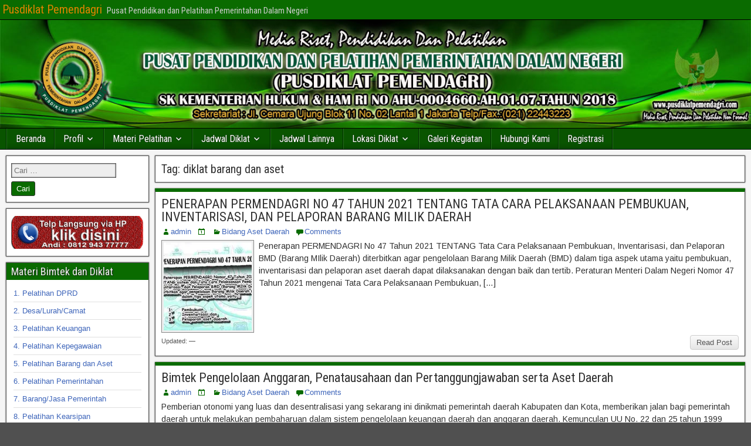

--- FILE ---
content_type: text/html; charset=UTF-8
request_url: https://pusdiklatpemendagri.com/tag/diklat-barang-dan-aset/
body_size: 26326
content:
<!DOCTYPE html>
<html lang="id">
<head>
<meta charset="UTF-8" />
<meta name="viewport" content="initial-scale=1.0" />
<meta name='robots' content='index, follow, max-image-preview:large, max-snippet:-1, max-video-preview:-1' />
<link rel="profile" href="http://gmpg.org/xfn/11" />
<link rel="pingback" href="https://pusdiklatpemendagri.com/xmlrpc.php" />

	<!-- This site is optimized with the Yoast SEO plugin v24.4 - https://yoast.com/wordpress/plugins/seo/ -->
	<title>diklat barang dan aset Archives - Pusdiklat Pemendagri</title>
	<link rel="canonical" href="https://pusdiklatpemendagri.com/tag/diklat-barang-dan-aset/" />
	<link rel="next" href="https://pusdiklatpemendagri.com/tag/diklat-barang-dan-aset/page/2/" />
	<meta property="og:locale" content="id_ID" />
	<meta property="og:type" content="article" />
	<meta property="og:title" content="diklat barang dan aset Archives - Pusdiklat Pemendagri" />
	<meta property="og:url" content="https://pusdiklatpemendagri.com/tag/diklat-barang-dan-aset/" />
	<meta property="og:site_name" content="Pusdiklat Pemendagri" />
	<meta name="twitter:card" content="summary_large_image" />
	<script type="application/ld+json" class="yoast-schema-graph">{"@context":"https://schema.org","@graph":[{"@type":"CollectionPage","@id":"https://pusdiklatpemendagri.com/tag/diklat-barang-dan-aset/","url":"https://pusdiklatpemendagri.com/tag/diklat-barang-dan-aset/","name":"diklat barang dan aset Archives - Pusdiklat Pemendagri","isPartOf":{"@id":"https://pusdiklatpemendagri.com/#website"},"primaryImageOfPage":{"@id":"https://pusdiklatpemendagri.com/tag/diklat-barang-dan-aset/#primaryimage"},"image":{"@id":"https://pusdiklatpemendagri.com/tag/diklat-barang-dan-aset/#primaryimage"},"thumbnailUrl":"https://i0.wp.com/pusdiklatpemendagri.com/wp-content/uploads/2022/04/PENERAPAN-PERMENDAGRI-NO-47-TAHUN-2021.jpg?fit=600%2C350&ssl=1","breadcrumb":{"@id":"https://pusdiklatpemendagri.com/tag/diklat-barang-dan-aset/#breadcrumb"},"inLanguage":"id"},{"@type":"ImageObject","inLanguage":"id","@id":"https://pusdiklatpemendagri.com/tag/diklat-barang-dan-aset/#primaryimage","url":"https://i0.wp.com/pusdiklatpemendagri.com/wp-content/uploads/2022/04/PENERAPAN-PERMENDAGRI-NO-47-TAHUN-2021.jpg?fit=600%2C350&ssl=1","contentUrl":"https://i0.wp.com/pusdiklatpemendagri.com/wp-content/uploads/2022/04/PENERAPAN-PERMENDAGRI-NO-47-TAHUN-2021.jpg?fit=600%2C350&ssl=1","width":600,"height":350,"caption":"PENERAPAN PERMENDAGRI NO 47 TAHUN 2021"},{"@type":"BreadcrumbList","@id":"https://pusdiklatpemendagri.com/tag/diklat-barang-dan-aset/#breadcrumb","itemListElement":[{"@type":"ListItem","position":1,"name":"Home","item":"https://pusdiklatpemendagri.com/"},{"@type":"ListItem","position":2,"name":"diklat barang dan aset"}]},{"@type":"WebSite","@id":"https://pusdiklatpemendagri.com/#website","url":"https://pusdiklatpemendagri.com/","name":"Info Bimtek dan Diklat Pusdiklat Pemendagri","description":"Pusat Pendidikan dan Pelatihan Pemerintahan Dalam Negeri","publisher":{"@id":"https://pusdiklatpemendagri.com/#organization"},"potentialAction":[{"@type":"SearchAction","target":{"@type":"EntryPoint","urlTemplate":"https://pusdiklatpemendagri.com/?s={search_term_string}"},"query-input":{"@type":"PropertyValueSpecification","valueRequired":true,"valueName":"search_term_string"}}],"inLanguage":"id"},{"@type":"Organization","@id":"https://pusdiklatpemendagri.com/#organization","name":"Pusdiklat Pemendagri","url":"https://pusdiklatpemendagri.com/","logo":{"@type":"ImageObject","inLanguage":"id","@id":"https://pusdiklatpemendagri.com/#/schema/logo/image/","url":"https://pusdiklatpemendagri.com/wp-content/uploads/2018/02/pusdiklat-pemendagri-7-copy-copy.jpg","contentUrl":"https://pusdiklatpemendagri.com/wp-content/uploads/2018/02/pusdiklat-pemendagri-7-copy-copy.jpg","width":817,"height":792,"caption":"Pusdiklat Pemendagri"},"image":{"@id":"https://pusdiklatpemendagri.com/#/schema/logo/image/"},"sameAs":["https://www.facebook.com/pusdiklatpemendagri"]}]}</script>
	<!-- / Yoast SEO plugin. -->


<link rel='dns-prefetch' href='//stats.wp.com' />
<link rel='dns-prefetch' href='//fonts.googleapis.com' />
<link rel='preconnect' href='//i0.wp.com' />
<link rel='preconnect' href='//c0.wp.com' />
<link rel="alternate" type="application/rss+xml" title="Pusdiklat Pemendagri &raquo; Feed" href="https://pusdiklatpemendagri.com/feed/" />
<link rel="alternate" type="application/rss+xml" title="Pusdiklat Pemendagri &raquo; Umpan Komentar" href="https://pusdiklatpemendagri.com/comments/feed/" />
<link rel="alternate" type="application/rss+xml" title="Pusdiklat Pemendagri &raquo; diklat barang dan aset Umpan Tag" href="https://pusdiklatpemendagri.com/tag/diklat-barang-dan-aset/feed/" />
<style id='wp-img-auto-sizes-contain-inline-css' type='text/css'>
img:is([sizes=auto i],[sizes^="auto," i]){contain-intrinsic-size:3000px 1500px}
/*# sourceURL=wp-img-auto-sizes-contain-inline-css */
</style>

<style id='wp-emoji-styles-inline-css' type='text/css'>

	img.wp-smiley, img.emoji {
		display: inline !important;
		border: none !important;
		box-shadow: none !important;
		height: 1em !important;
		width: 1em !important;
		margin: 0 0.07em !important;
		vertical-align: -0.1em !important;
		background: none !important;
		padding: 0 !important;
	}
/*# sourceURL=wp-emoji-styles-inline-css */
</style>
<link rel='stylesheet' id='wp-block-library-css' href='https://c0.wp.com/c/6.9/wp-includes/css/dist/block-library/style.min.css' type='text/css' media='all' />
<style id='global-styles-inline-css' type='text/css'>
:root{--wp--preset--aspect-ratio--square: 1;--wp--preset--aspect-ratio--4-3: 4/3;--wp--preset--aspect-ratio--3-4: 3/4;--wp--preset--aspect-ratio--3-2: 3/2;--wp--preset--aspect-ratio--2-3: 2/3;--wp--preset--aspect-ratio--16-9: 16/9;--wp--preset--aspect-ratio--9-16: 9/16;--wp--preset--color--black: #000000;--wp--preset--color--cyan-bluish-gray: #abb8c3;--wp--preset--color--white: #ffffff;--wp--preset--color--pale-pink: #f78da7;--wp--preset--color--vivid-red: #cf2e2e;--wp--preset--color--luminous-vivid-orange: #ff6900;--wp--preset--color--luminous-vivid-amber: #fcb900;--wp--preset--color--light-green-cyan: #7bdcb5;--wp--preset--color--vivid-green-cyan: #00d084;--wp--preset--color--pale-cyan-blue: #8ed1fc;--wp--preset--color--vivid-cyan-blue: #0693e3;--wp--preset--color--vivid-purple: #9b51e0;--wp--preset--gradient--vivid-cyan-blue-to-vivid-purple: linear-gradient(135deg,rgb(6,147,227) 0%,rgb(155,81,224) 100%);--wp--preset--gradient--light-green-cyan-to-vivid-green-cyan: linear-gradient(135deg,rgb(122,220,180) 0%,rgb(0,208,130) 100%);--wp--preset--gradient--luminous-vivid-amber-to-luminous-vivid-orange: linear-gradient(135deg,rgb(252,185,0) 0%,rgb(255,105,0) 100%);--wp--preset--gradient--luminous-vivid-orange-to-vivid-red: linear-gradient(135deg,rgb(255,105,0) 0%,rgb(207,46,46) 100%);--wp--preset--gradient--very-light-gray-to-cyan-bluish-gray: linear-gradient(135deg,rgb(238,238,238) 0%,rgb(169,184,195) 100%);--wp--preset--gradient--cool-to-warm-spectrum: linear-gradient(135deg,rgb(74,234,220) 0%,rgb(151,120,209) 20%,rgb(207,42,186) 40%,rgb(238,44,130) 60%,rgb(251,105,98) 80%,rgb(254,248,76) 100%);--wp--preset--gradient--blush-light-purple: linear-gradient(135deg,rgb(255,206,236) 0%,rgb(152,150,240) 100%);--wp--preset--gradient--blush-bordeaux: linear-gradient(135deg,rgb(254,205,165) 0%,rgb(254,45,45) 50%,rgb(107,0,62) 100%);--wp--preset--gradient--luminous-dusk: linear-gradient(135deg,rgb(255,203,112) 0%,rgb(199,81,192) 50%,rgb(65,88,208) 100%);--wp--preset--gradient--pale-ocean: linear-gradient(135deg,rgb(255,245,203) 0%,rgb(182,227,212) 50%,rgb(51,167,181) 100%);--wp--preset--gradient--electric-grass: linear-gradient(135deg,rgb(202,248,128) 0%,rgb(113,206,126) 100%);--wp--preset--gradient--midnight: linear-gradient(135deg,rgb(2,3,129) 0%,rgb(40,116,252) 100%);--wp--preset--font-size--small: 13px;--wp--preset--font-size--medium: 20px;--wp--preset--font-size--large: 36px;--wp--preset--font-size--x-large: 42px;--wp--preset--spacing--20: 0.44rem;--wp--preset--spacing--30: 0.67rem;--wp--preset--spacing--40: 1rem;--wp--preset--spacing--50: 1.5rem;--wp--preset--spacing--60: 2.25rem;--wp--preset--spacing--70: 3.38rem;--wp--preset--spacing--80: 5.06rem;--wp--preset--shadow--natural: 6px 6px 9px rgba(0, 0, 0, 0.2);--wp--preset--shadow--deep: 12px 12px 50px rgba(0, 0, 0, 0.4);--wp--preset--shadow--sharp: 6px 6px 0px rgba(0, 0, 0, 0.2);--wp--preset--shadow--outlined: 6px 6px 0px -3px rgb(255, 255, 255), 6px 6px rgb(0, 0, 0);--wp--preset--shadow--crisp: 6px 6px 0px rgb(0, 0, 0);}:where(.is-layout-flex){gap: 0.5em;}:where(.is-layout-grid){gap: 0.5em;}body .is-layout-flex{display: flex;}.is-layout-flex{flex-wrap: wrap;align-items: center;}.is-layout-flex > :is(*, div){margin: 0;}body .is-layout-grid{display: grid;}.is-layout-grid > :is(*, div){margin: 0;}:where(.wp-block-columns.is-layout-flex){gap: 2em;}:where(.wp-block-columns.is-layout-grid){gap: 2em;}:where(.wp-block-post-template.is-layout-flex){gap: 1.25em;}:where(.wp-block-post-template.is-layout-grid){gap: 1.25em;}.has-black-color{color: var(--wp--preset--color--black) !important;}.has-cyan-bluish-gray-color{color: var(--wp--preset--color--cyan-bluish-gray) !important;}.has-white-color{color: var(--wp--preset--color--white) !important;}.has-pale-pink-color{color: var(--wp--preset--color--pale-pink) !important;}.has-vivid-red-color{color: var(--wp--preset--color--vivid-red) !important;}.has-luminous-vivid-orange-color{color: var(--wp--preset--color--luminous-vivid-orange) !important;}.has-luminous-vivid-amber-color{color: var(--wp--preset--color--luminous-vivid-amber) !important;}.has-light-green-cyan-color{color: var(--wp--preset--color--light-green-cyan) !important;}.has-vivid-green-cyan-color{color: var(--wp--preset--color--vivid-green-cyan) !important;}.has-pale-cyan-blue-color{color: var(--wp--preset--color--pale-cyan-blue) !important;}.has-vivid-cyan-blue-color{color: var(--wp--preset--color--vivid-cyan-blue) !important;}.has-vivid-purple-color{color: var(--wp--preset--color--vivid-purple) !important;}.has-black-background-color{background-color: var(--wp--preset--color--black) !important;}.has-cyan-bluish-gray-background-color{background-color: var(--wp--preset--color--cyan-bluish-gray) !important;}.has-white-background-color{background-color: var(--wp--preset--color--white) !important;}.has-pale-pink-background-color{background-color: var(--wp--preset--color--pale-pink) !important;}.has-vivid-red-background-color{background-color: var(--wp--preset--color--vivid-red) !important;}.has-luminous-vivid-orange-background-color{background-color: var(--wp--preset--color--luminous-vivid-orange) !important;}.has-luminous-vivid-amber-background-color{background-color: var(--wp--preset--color--luminous-vivid-amber) !important;}.has-light-green-cyan-background-color{background-color: var(--wp--preset--color--light-green-cyan) !important;}.has-vivid-green-cyan-background-color{background-color: var(--wp--preset--color--vivid-green-cyan) !important;}.has-pale-cyan-blue-background-color{background-color: var(--wp--preset--color--pale-cyan-blue) !important;}.has-vivid-cyan-blue-background-color{background-color: var(--wp--preset--color--vivid-cyan-blue) !important;}.has-vivid-purple-background-color{background-color: var(--wp--preset--color--vivid-purple) !important;}.has-black-border-color{border-color: var(--wp--preset--color--black) !important;}.has-cyan-bluish-gray-border-color{border-color: var(--wp--preset--color--cyan-bluish-gray) !important;}.has-white-border-color{border-color: var(--wp--preset--color--white) !important;}.has-pale-pink-border-color{border-color: var(--wp--preset--color--pale-pink) !important;}.has-vivid-red-border-color{border-color: var(--wp--preset--color--vivid-red) !important;}.has-luminous-vivid-orange-border-color{border-color: var(--wp--preset--color--luminous-vivid-orange) !important;}.has-luminous-vivid-amber-border-color{border-color: var(--wp--preset--color--luminous-vivid-amber) !important;}.has-light-green-cyan-border-color{border-color: var(--wp--preset--color--light-green-cyan) !important;}.has-vivid-green-cyan-border-color{border-color: var(--wp--preset--color--vivid-green-cyan) !important;}.has-pale-cyan-blue-border-color{border-color: var(--wp--preset--color--pale-cyan-blue) !important;}.has-vivid-cyan-blue-border-color{border-color: var(--wp--preset--color--vivid-cyan-blue) !important;}.has-vivid-purple-border-color{border-color: var(--wp--preset--color--vivid-purple) !important;}.has-vivid-cyan-blue-to-vivid-purple-gradient-background{background: var(--wp--preset--gradient--vivid-cyan-blue-to-vivid-purple) !important;}.has-light-green-cyan-to-vivid-green-cyan-gradient-background{background: var(--wp--preset--gradient--light-green-cyan-to-vivid-green-cyan) !important;}.has-luminous-vivid-amber-to-luminous-vivid-orange-gradient-background{background: var(--wp--preset--gradient--luminous-vivid-amber-to-luminous-vivid-orange) !important;}.has-luminous-vivid-orange-to-vivid-red-gradient-background{background: var(--wp--preset--gradient--luminous-vivid-orange-to-vivid-red) !important;}.has-very-light-gray-to-cyan-bluish-gray-gradient-background{background: var(--wp--preset--gradient--very-light-gray-to-cyan-bluish-gray) !important;}.has-cool-to-warm-spectrum-gradient-background{background: var(--wp--preset--gradient--cool-to-warm-spectrum) !important;}.has-blush-light-purple-gradient-background{background: var(--wp--preset--gradient--blush-light-purple) !important;}.has-blush-bordeaux-gradient-background{background: var(--wp--preset--gradient--blush-bordeaux) !important;}.has-luminous-dusk-gradient-background{background: var(--wp--preset--gradient--luminous-dusk) !important;}.has-pale-ocean-gradient-background{background: var(--wp--preset--gradient--pale-ocean) !important;}.has-electric-grass-gradient-background{background: var(--wp--preset--gradient--electric-grass) !important;}.has-midnight-gradient-background{background: var(--wp--preset--gradient--midnight) !important;}.has-small-font-size{font-size: var(--wp--preset--font-size--small) !important;}.has-medium-font-size{font-size: var(--wp--preset--font-size--medium) !important;}.has-large-font-size{font-size: var(--wp--preset--font-size--large) !important;}.has-x-large-font-size{font-size: var(--wp--preset--font-size--x-large) !important;}
/*# sourceURL=global-styles-inline-css */
</style>

<style id='classic-theme-styles-inline-css' type='text/css'>
/*! This file is auto-generated */
.wp-block-button__link{color:#fff;background-color:#32373c;border-radius:9999px;box-shadow:none;text-decoration:none;padding:calc(.667em + 2px) calc(1.333em + 2px);font-size:1.125em}.wp-block-file__button{background:#32373c;color:#fff;text-decoration:none}
/*# sourceURL=/wp-includes/css/classic-themes.min.css */
</style>
<link rel='stylesheet' id='liveforms-ui-css' href='https://pusdiklatpemendagri.com/wp-content/plugins/liveforms/assets/css/liveform-ui.min.css?ver=6.9' type='text/css' media='all' />
<link rel='stylesheet' id='wpsm_tabs_pro_font-icon-picker-glyphicon_style-css' href='https://pusdiklatpemendagri.com/wp-content/plugins/tabs-pro/assets/css/mul-type-icon-picker/picker/glyphicon.css?ver=6.9' type='text/css' media='all' />
<link rel='stylesheet' id='wpsm_tabs_pro_font-icon-picker-dashicons_style-css' href='https://pusdiklatpemendagri.com/wp-content/plugins/tabs-pro/assets/css/mul-type-icon-picker/picker/dashicons.css?ver=6.9' type='text/css' media='all' />
<link rel='stylesheet' id='wpsm_tabs_pro-font-awesome-front-css' href='https://pusdiklatpemendagri.com/wp-content/plugins/tabs-pro/assets/css/font-awesome/css/font-awesome.min.css?ver=6.9' type='text/css' media='all' />
<link rel='stylesheet' id='wpsm_tabs_pro_bootstrap-front-css' href='https://pusdiklatpemendagri.com/wp-content/plugins/tabs-pro/assets/css/bootstrap-front.css?ver=6.9' type='text/css' media='all' />
<link rel='stylesheet' id='wpsm_tabs_pro_animate-css' href='https://pusdiklatpemendagri.com/wp-content/plugins/tabs-pro/assets/css/animate.css?ver=6.9' type='text/css' media='all' />
<link rel='stylesheet' id='wpsm_tabs_pro_scrollbar_style-css' href='https://pusdiklatpemendagri.com/wp-content/plugins/tabs-pro/assets/css/scrollbar/jquery.mCustomScrollbar.css?ver=6.9' type='text/css' media='all' />
<link rel='stylesheet' id='wpsm_tabs_r-font-awesome-front-css' href='https://pusdiklatpemendagri.com/wp-content/plugins/tabs-responsive/assets/css/font-awesome/css/font-awesome.min.css?ver=6.9' type='text/css' media='all' />
<link rel='stylesheet' id='wpsm_tabs_r_bootstrap-front-css' href='https://pusdiklatpemendagri.com/wp-content/plugins/tabs-responsive/assets/css/bootstrap-front.css?ver=6.9' type='text/css' media='all' />
<link rel='stylesheet' id='wpsm_tabs_r_animate-css' href='https://pusdiklatpemendagri.com/wp-content/plugins/tabs-responsive/assets/css/animate.css?ver=6.9' type='text/css' media='all' />
<link rel='stylesheet' id='frontier-font-css' href='//fonts.googleapis.com/css?family=Roboto+Condensed%3A400%2C700%7CArimo%3A400%2C700&#038;ver=6.9' type='text/css' media='all' />
<link rel='stylesheet' id='genericons-css' href='https://c0.wp.com/p/jetpack/14.3/_inc/genericons/genericons/genericons.css' type='text/css' media='all' />
<link rel='stylesheet' id='frontier-main-css' href='https://pusdiklatpemendagri.com/wp-content/themes/frontier/style.css?ver=1.3.3' type='text/css' media='all' />
<link rel='stylesheet' id='frontier-responsive-css' href='https://pusdiklatpemendagri.com/wp-content/themes/frontier/responsive.css?ver=1.3.3' type='text/css' media='all' />
<link rel='stylesheet' id='tablepress-default-css' href='https://pusdiklatpemendagri.com/wp-content/plugins/tablepress/css/build/default.css?ver=3.0.3' type='text/css' media='all' />
<script type="text/javascript" src="https://c0.wp.com/c/6.9/wp-includes/js/jquery/jquery.min.js" id="jquery-core-js"></script>
<script type="text/javascript" src="https://c0.wp.com/c/6.9/wp-includes/js/jquery/jquery-migrate.min.js" id="jquery-migrate-js"></script>
<script type="text/javascript" src="https://pusdiklatpemendagri.com/wp-content/plugins/liveforms/assets/js/jquery.validate.min.js?ver=6.9" id="jquery-validate-js"></script>
<script type="text/javascript" src="https://pusdiklatpemendagri.com/wp-content/plugins/tabs-pro/assets/js/bootstrap-tabcollapse.js?ver=6.9" id="wpsm_tabs_pro_bootstrap-collapse-front-js"></script>
<script type="text/javascript" src="https://pusdiklatpemendagri.com/wp-content/plugins/tabs-pro/assets/js/scrollbar/jquery.mCustomScrollbar.concat.min.js?ver=6.9" id="wpsm_tabs_pro_scrollbar_script-js"></script>
<link rel="https://api.w.org/" href="https://pusdiklatpemendagri.com/wp-json/" /><link rel="alternate" title="JSON" type="application/json" href="https://pusdiklatpemendagri.com/wp-json/wp/v2/tags/832" /><link rel="EditURI" type="application/rsd+xml" title="RSD" href="https://pusdiklatpemendagri.com/xmlrpc.php?rsd" />
<meta name="generator" content="WordPress 6.9" />
	<style>img#wpstats{display:none}</style>
		
<meta property="Frontier Theme" content="1.3.3" />
<style type="text/css" media="screen">
	#container 	{width: 1400px;}
	#header 	{min-height: 0px;}
	#content 	{width: 80%;}
	#sidebar-left 	{width: 20%;}
	#sidebar-right 	{width: 20%;}
</style>

<style type="text/css" media="screen">
	.page-template-page-cs-php #content, .page-template-page-sc-php #content {width: 80%;}
	.page-template-page-cs-php #sidebar-left, .page-template-page-sc-php #sidebar-left,
	.page-template-page-cs-php #sidebar-right, .page-template-page-sc-php #sidebar-right {width: 20%;}
	.page-template-page-scs-php #content {width: 59%;}
	.page-template-page-scs-php #sidebar-left {width: 20%;}
	.page-template-page-scs-php #sidebar-right {width: 21%;}
</style>

<style type="text/css" media="screen">
	#header {background-color:#FFFFFF;}
	#nav-main {background-color:#095400;}
	#nav-main .nav-main {border-left: 1px solid #002c00; border-right: 1px solid #27721e;}
	#nav-main .nav-main > li, #nav-main .nav-main > ul > .page_item {border-left: 1px solid #27721e; border-right: 1px solid #002c00;}
	#top-bar {background-color:#0a6b00;}
	#bottom-bar {background-color:#471106;}
	#main {background-color:#F5F5F5;}
	.blog-view, .single-view, .author-info, .archive-info, .form-404 {background-color:#FFFFFF;}
	.blog-view.sticky {background-color:#FFDC8A;}
	.frontier-widget {background-color:#FFFFFF;}
	.blog-view, .comment-author-admin > .comment-body, .bypostauthor > .comment-body {border-top: 6px solid #0a6b00;}
	.page-nav > *, .comment-nav > *, .author-info .title, .comment-reply-link, .widget-title,
	.widget_search .search-submit, .widget_calendar caption {background-color:#0a6b00;}
	.genericon {color:#0a6b00;}
	a {color:#3f66ba;}
	a:hover {color:#279300;}
</style>

<style type="text/css">.bjqs-slide a, .bjqs-slide img {height: 100%; width: 100%;}</style>

<meta name="generator" content="Elementor 3.27.5; features: e_font_icon_svg, additional_custom_breakpoints; settings: css_print_method-external, google_font-enabled, font_display-auto">
			<style>
				.e-con.e-parent:nth-of-type(n+4):not(.e-lazyloaded):not(.e-no-lazyload),
				.e-con.e-parent:nth-of-type(n+4):not(.e-lazyloaded):not(.e-no-lazyload) * {
					background-image: none !important;
				}
				@media screen and (max-height: 1024px) {
					.e-con.e-parent:nth-of-type(n+3):not(.e-lazyloaded):not(.e-no-lazyload),
					.e-con.e-parent:nth-of-type(n+3):not(.e-lazyloaded):not(.e-no-lazyload) * {
						background-image: none !important;
					}
				}
				@media screen and (max-height: 640px) {
					.e-con.e-parent:nth-of-type(n+2):not(.e-lazyloaded):not(.e-no-lazyload),
					.e-con.e-parent:nth-of-type(n+2):not(.e-lazyloaded):not(.e-no-lazyload) * {
						background-image: none !important;
					}
				}
			</style>
			<style type="text/css" id="custom-background-css">
body.custom-background { background-image: url("https://pusdiklatpemendagri.com/wp-content/themes/frontier/images/honeycomb.png"); background-position: left top; background-size: auto; background-repeat: repeat; background-attachment: scroll; }
</style>
	<link rel="icon" href="https://i0.wp.com/pusdiklatpemendagri.com/wp-content/uploads/2018/02/cropped-pusdiklat-pemendagri-7-copy-copy.jpg?fit=32%2C32&#038;ssl=1" sizes="32x32" />
<link rel="icon" href="https://i0.wp.com/pusdiklatpemendagri.com/wp-content/uploads/2018/02/cropped-pusdiklat-pemendagri-7-copy-copy.jpg?fit=192%2C192&#038;ssl=1" sizes="192x192" />
<link rel="apple-touch-icon" href="https://i0.wp.com/pusdiklatpemendagri.com/wp-content/uploads/2018/02/cropped-pusdiklat-pemendagri-7-copy-copy.jpg?fit=180%2C180&#038;ssl=1" />
<meta name="msapplication-TileImage" content="https://i0.wp.com/pusdiklatpemendagri.com/wp-content/uploads/2018/02/cropped-pusdiklat-pemendagri-7-copy-copy.jpg?fit=270%2C270&#038;ssl=1" />
<style id='jetpack-block-tiled-gallery-inline-css' type='text/css'>
.wp-block-jetpack-tiled-gallery .is-style-circle .tiled-gallery__item img,.wp-block-jetpack-tiled-gallery.is-style-circle .tiled-gallery__item img{border-radius:50%}.wp-block-jetpack-tiled-gallery .is-style-circle .tiled-gallery__row,.wp-block-jetpack-tiled-gallery .is-style-square .tiled-gallery__row,.wp-block-jetpack-tiled-gallery.is-style-circle .tiled-gallery__row,.wp-block-jetpack-tiled-gallery.is-style-square .tiled-gallery__row{flex-grow:1;width:100%}.wp-block-jetpack-tiled-gallery .is-style-circle .tiled-gallery__row.columns-1 .tiled-gallery__col,.wp-block-jetpack-tiled-gallery .is-style-square .tiled-gallery__row.columns-1 .tiled-gallery__col,.wp-block-jetpack-tiled-gallery.is-style-circle .tiled-gallery__row.columns-1 .tiled-gallery__col,.wp-block-jetpack-tiled-gallery.is-style-square .tiled-gallery__row.columns-1 .tiled-gallery__col{width:100%}.wp-block-jetpack-tiled-gallery .is-style-circle .tiled-gallery__row.columns-2 .tiled-gallery__col,.wp-block-jetpack-tiled-gallery .is-style-square .tiled-gallery__row.columns-2 .tiled-gallery__col,.wp-block-jetpack-tiled-gallery.is-style-circle .tiled-gallery__row.columns-2 .tiled-gallery__col,.wp-block-jetpack-tiled-gallery.is-style-square .tiled-gallery__row.columns-2 .tiled-gallery__col{width:calc(50% - 2px)}.wp-block-jetpack-tiled-gallery .is-style-circle .tiled-gallery__row.columns-3 .tiled-gallery__col,.wp-block-jetpack-tiled-gallery .is-style-square .tiled-gallery__row.columns-3 .tiled-gallery__col,.wp-block-jetpack-tiled-gallery.is-style-circle .tiled-gallery__row.columns-3 .tiled-gallery__col,.wp-block-jetpack-tiled-gallery.is-style-square .tiled-gallery__row.columns-3 .tiled-gallery__col{width:calc(33.33333% - 2.66667px)}.wp-block-jetpack-tiled-gallery .is-style-circle .tiled-gallery__row.columns-4 .tiled-gallery__col,.wp-block-jetpack-tiled-gallery .is-style-square .tiled-gallery__row.columns-4 .tiled-gallery__col,.wp-block-jetpack-tiled-gallery.is-style-circle .tiled-gallery__row.columns-4 .tiled-gallery__col,.wp-block-jetpack-tiled-gallery.is-style-square .tiled-gallery__row.columns-4 .tiled-gallery__col{width:calc(25% - 3px)}.wp-block-jetpack-tiled-gallery .is-style-circle .tiled-gallery__row.columns-5 .tiled-gallery__col,.wp-block-jetpack-tiled-gallery .is-style-square .tiled-gallery__row.columns-5 .tiled-gallery__col,.wp-block-jetpack-tiled-gallery.is-style-circle .tiled-gallery__row.columns-5 .tiled-gallery__col,.wp-block-jetpack-tiled-gallery.is-style-square .tiled-gallery__row.columns-5 .tiled-gallery__col{width:calc(20% - 3.2px)}.wp-block-jetpack-tiled-gallery .is-style-circle .tiled-gallery__row.columns-6 .tiled-gallery__col,.wp-block-jetpack-tiled-gallery .is-style-square .tiled-gallery__row.columns-6 .tiled-gallery__col,.wp-block-jetpack-tiled-gallery.is-style-circle .tiled-gallery__row.columns-6 .tiled-gallery__col,.wp-block-jetpack-tiled-gallery.is-style-square .tiled-gallery__row.columns-6 .tiled-gallery__col{width:calc(16.66667% - 3.33333px)}.wp-block-jetpack-tiled-gallery .is-style-circle .tiled-gallery__row.columns-7 .tiled-gallery__col,.wp-block-jetpack-tiled-gallery .is-style-square .tiled-gallery__row.columns-7 .tiled-gallery__col,.wp-block-jetpack-tiled-gallery.is-style-circle .tiled-gallery__row.columns-7 .tiled-gallery__col,.wp-block-jetpack-tiled-gallery.is-style-square .tiled-gallery__row.columns-7 .tiled-gallery__col{width:calc(14.28571% - 3.42857px)}.wp-block-jetpack-tiled-gallery .is-style-circle .tiled-gallery__row.columns-8 .tiled-gallery__col,.wp-block-jetpack-tiled-gallery .is-style-square .tiled-gallery__row.columns-8 .tiled-gallery__col,.wp-block-jetpack-tiled-gallery.is-style-circle .tiled-gallery__row.columns-8 .tiled-gallery__col,.wp-block-jetpack-tiled-gallery.is-style-square .tiled-gallery__row.columns-8 .tiled-gallery__col{width:calc(12.5% - 3.5px)}.wp-block-jetpack-tiled-gallery .is-style-circle .tiled-gallery__row.columns-9 .tiled-gallery__col,.wp-block-jetpack-tiled-gallery .is-style-square .tiled-gallery__row.columns-9 .tiled-gallery__col,.wp-block-jetpack-tiled-gallery.is-style-circle .tiled-gallery__row.columns-9 .tiled-gallery__col,.wp-block-jetpack-tiled-gallery.is-style-square .tiled-gallery__row.columns-9 .tiled-gallery__col{width:calc(11.11111% - 3.55556px)}.wp-block-jetpack-tiled-gallery .is-style-circle .tiled-gallery__row.columns-10 .tiled-gallery__col,.wp-block-jetpack-tiled-gallery .is-style-square .tiled-gallery__row.columns-10 .tiled-gallery__col,.wp-block-jetpack-tiled-gallery.is-style-circle .tiled-gallery__row.columns-10 .tiled-gallery__col,.wp-block-jetpack-tiled-gallery.is-style-square .tiled-gallery__row.columns-10 .tiled-gallery__col{width:calc(10% - 3.6px)}.wp-block-jetpack-tiled-gallery .is-style-circle .tiled-gallery__row.columns-11 .tiled-gallery__col,.wp-block-jetpack-tiled-gallery .is-style-square .tiled-gallery__row.columns-11 .tiled-gallery__col,.wp-block-jetpack-tiled-gallery.is-style-circle .tiled-gallery__row.columns-11 .tiled-gallery__col,.wp-block-jetpack-tiled-gallery.is-style-square .tiled-gallery__row.columns-11 .tiled-gallery__col{width:calc(9.09091% - 3.63636px)}.wp-block-jetpack-tiled-gallery .is-style-circle .tiled-gallery__row.columns-12 .tiled-gallery__col,.wp-block-jetpack-tiled-gallery .is-style-square .tiled-gallery__row.columns-12 .tiled-gallery__col,.wp-block-jetpack-tiled-gallery.is-style-circle .tiled-gallery__row.columns-12 .tiled-gallery__col,.wp-block-jetpack-tiled-gallery.is-style-square .tiled-gallery__row.columns-12 .tiled-gallery__col{width:calc(8.33333% - 3.66667px)}.wp-block-jetpack-tiled-gallery .is-style-circle .tiled-gallery__row.columns-13 .tiled-gallery__col,.wp-block-jetpack-tiled-gallery .is-style-square .tiled-gallery__row.columns-13 .tiled-gallery__col,.wp-block-jetpack-tiled-gallery.is-style-circle .tiled-gallery__row.columns-13 .tiled-gallery__col,.wp-block-jetpack-tiled-gallery.is-style-square .tiled-gallery__row.columns-13 .tiled-gallery__col{width:calc(7.69231% - 3.69231px)}.wp-block-jetpack-tiled-gallery .is-style-circle .tiled-gallery__row.columns-14 .tiled-gallery__col,.wp-block-jetpack-tiled-gallery .is-style-square .tiled-gallery__row.columns-14 .tiled-gallery__col,.wp-block-jetpack-tiled-gallery.is-style-circle .tiled-gallery__row.columns-14 .tiled-gallery__col,.wp-block-jetpack-tiled-gallery.is-style-square .tiled-gallery__row.columns-14 .tiled-gallery__col{width:calc(7.14286% - 3.71429px)}.wp-block-jetpack-tiled-gallery .is-style-circle .tiled-gallery__row.columns-15 .tiled-gallery__col,.wp-block-jetpack-tiled-gallery .is-style-square .tiled-gallery__row.columns-15 .tiled-gallery__col,.wp-block-jetpack-tiled-gallery.is-style-circle .tiled-gallery__row.columns-15 .tiled-gallery__col,.wp-block-jetpack-tiled-gallery.is-style-square .tiled-gallery__row.columns-15 .tiled-gallery__col{width:calc(6.66667% - 3.73333px)}.wp-block-jetpack-tiled-gallery .is-style-circle .tiled-gallery__row.columns-16 .tiled-gallery__col,.wp-block-jetpack-tiled-gallery .is-style-square .tiled-gallery__row.columns-16 .tiled-gallery__col,.wp-block-jetpack-tiled-gallery.is-style-circle .tiled-gallery__row.columns-16 .tiled-gallery__col,.wp-block-jetpack-tiled-gallery.is-style-square .tiled-gallery__row.columns-16 .tiled-gallery__col{width:calc(6.25% - 3.75px)}.wp-block-jetpack-tiled-gallery .is-style-circle .tiled-gallery__row.columns-17 .tiled-gallery__col,.wp-block-jetpack-tiled-gallery .is-style-square .tiled-gallery__row.columns-17 .tiled-gallery__col,.wp-block-jetpack-tiled-gallery.is-style-circle .tiled-gallery__row.columns-17 .tiled-gallery__col,.wp-block-jetpack-tiled-gallery.is-style-square .tiled-gallery__row.columns-17 .tiled-gallery__col{width:calc(5.88235% - 3.76471px)}.wp-block-jetpack-tiled-gallery .is-style-circle .tiled-gallery__row.columns-18 .tiled-gallery__col,.wp-block-jetpack-tiled-gallery .is-style-square .tiled-gallery__row.columns-18 .tiled-gallery__col,.wp-block-jetpack-tiled-gallery.is-style-circle .tiled-gallery__row.columns-18 .tiled-gallery__col,.wp-block-jetpack-tiled-gallery.is-style-square .tiled-gallery__row.columns-18 .tiled-gallery__col{width:calc(5.55556% - 3.77778px)}.wp-block-jetpack-tiled-gallery .is-style-circle .tiled-gallery__row.columns-19 .tiled-gallery__col,.wp-block-jetpack-tiled-gallery .is-style-square .tiled-gallery__row.columns-19 .tiled-gallery__col,.wp-block-jetpack-tiled-gallery.is-style-circle .tiled-gallery__row.columns-19 .tiled-gallery__col,.wp-block-jetpack-tiled-gallery.is-style-square .tiled-gallery__row.columns-19 .tiled-gallery__col{width:calc(5.26316% - 3.78947px)}.wp-block-jetpack-tiled-gallery .is-style-circle .tiled-gallery__row.columns-20 .tiled-gallery__col,.wp-block-jetpack-tiled-gallery .is-style-square .tiled-gallery__row.columns-20 .tiled-gallery__col,.wp-block-jetpack-tiled-gallery.is-style-circle .tiled-gallery__row.columns-20 .tiled-gallery__col,.wp-block-jetpack-tiled-gallery.is-style-square .tiled-gallery__row.columns-20 .tiled-gallery__col{width:calc(5% - 3.8px)}.wp-block-jetpack-tiled-gallery .is-style-circle .tiled-gallery__item img,.wp-block-jetpack-tiled-gallery .is-style-square .tiled-gallery__item img,.wp-block-jetpack-tiled-gallery.is-style-circle .tiled-gallery__item img,.wp-block-jetpack-tiled-gallery.is-style-square .tiled-gallery__item img{aspect-ratio:1}.wp-block-jetpack-tiled-gallery .is-style-columns .tiled-gallery__item,.wp-block-jetpack-tiled-gallery .is-style-rectangular .tiled-gallery__item,.wp-block-jetpack-tiled-gallery.is-style-columns .tiled-gallery__item,.wp-block-jetpack-tiled-gallery.is-style-rectangular .tiled-gallery__item{display:flex}.wp-block-jetpack-tiled-gallery .has-rounded-corners-1 .tiled-gallery__item img{border-radius:1px}.wp-block-jetpack-tiled-gallery .has-rounded-corners-2 .tiled-gallery__item img{border-radius:2px}.wp-block-jetpack-tiled-gallery .has-rounded-corners-3 .tiled-gallery__item img{border-radius:3px}.wp-block-jetpack-tiled-gallery .has-rounded-corners-4 .tiled-gallery__item img{border-radius:4px}.wp-block-jetpack-tiled-gallery .has-rounded-corners-5 .tiled-gallery__item img{border-radius:5px}.wp-block-jetpack-tiled-gallery .has-rounded-corners-6 .tiled-gallery__item img{border-radius:6px}.wp-block-jetpack-tiled-gallery .has-rounded-corners-7 .tiled-gallery__item img{border-radius:7px}.wp-block-jetpack-tiled-gallery .has-rounded-corners-8 .tiled-gallery__item img{border-radius:8px}.wp-block-jetpack-tiled-gallery .has-rounded-corners-9 .tiled-gallery__item img{border-radius:9px}.wp-block-jetpack-tiled-gallery .has-rounded-corners-10 .tiled-gallery__item img{border-radius:10px}.wp-block-jetpack-tiled-gallery .has-rounded-corners-11 .tiled-gallery__item img{border-radius:11px}.wp-block-jetpack-tiled-gallery .has-rounded-corners-12 .tiled-gallery__item img{border-radius:12px}.wp-block-jetpack-tiled-gallery .has-rounded-corners-13 .tiled-gallery__item img{border-radius:13px}.wp-block-jetpack-tiled-gallery .has-rounded-corners-14 .tiled-gallery__item img{border-radius:14px}.wp-block-jetpack-tiled-gallery .has-rounded-corners-15 .tiled-gallery__item img{border-radius:15px}.wp-block-jetpack-tiled-gallery .has-rounded-corners-16 .tiled-gallery__item img{border-radius:16px}.wp-block-jetpack-tiled-gallery .has-rounded-corners-17 .tiled-gallery__item img{border-radius:17px}.wp-block-jetpack-tiled-gallery .has-rounded-corners-18 .tiled-gallery__item img{border-radius:18px}.wp-block-jetpack-tiled-gallery .has-rounded-corners-19 .tiled-gallery__item img{border-radius:19px}.wp-block-jetpack-tiled-gallery .has-rounded-corners-20 .tiled-gallery__item img{border-radius:20px}.tiled-gallery__gallery{display:flex;flex-wrap:wrap;padding:0;width:100%}.tiled-gallery__row{display:flex;flex-direction:row;justify-content:center;margin:0;width:100%}.tiled-gallery__row+.tiled-gallery__row{margin-top:4px}.tiled-gallery__col{display:flex;flex-direction:column;justify-content:center;margin:0}.tiled-gallery__col+.tiled-gallery__col{margin-inline-start:4px}.tiled-gallery__item{flex-grow:1;justify-content:center;margin:0;overflow:hidden;padding:0;position:relative}.tiled-gallery__item.filter__black-and-white{filter:grayscale(100%)}.tiled-gallery__item.filter__sepia{filter:sepia(100%)}.tiled-gallery__item.filter__1977{filter:contrast(1.1) brightness(1.1) saturate(1.3);position:relative}.tiled-gallery__item.filter__1977 img{width:100%;z-index:1}.tiled-gallery__item.filter__1977:before{z-index:2}.tiled-gallery__item.filter__1977:after,.tiled-gallery__item.filter__1977:before{content:"";display:block;height:100%;left:0;pointer-events:none;position:absolute;top:0;width:100%}.tiled-gallery__item.filter__1977:after{background:#f36abc4d;mix-blend-mode:screen;z-index:3}.tiled-gallery__item.filter__clarendon{filter:contrast(1.2) saturate(1.35);position:relative}.tiled-gallery__item.filter__clarendon img{width:100%;z-index:1}.tiled-gallery__item.filter__clarendon:before{z-index:2}.tiled-gallery__item.filter__clarendon:after,.tiled-gallery__item.filter__clarendon:before{content:"";display:block;height:100%;left:0;pointer-events:none;position:absolute;top:0;width:100%}.tiled-gallery__item.filter__clarendon:after{z-index:3}.tiled-gallery__item.filter__clarendon:before{background:#7fbbe333;mix-blend-mode:overlay}.tiled-gallery__item.filter__gingham{filter:brightness(1.05) hue-rotate(-10deg);position:relative}.tiled-gallery__item.filter__gingham img{width:100%;z-index:1}.tiled-gallery__item.filter__gingham:before{z-index:2}.tiled-gallery__item.filter__gingham:after,.tiled-gallery__item.filter__gingham:before{content:"";display:block;height:100%;left:0;pointer-events:none;position:absolute;top:0;width:100%}.tiled-gallery__item.filter__gingham:after{background:#e6e6fa;mix-blend-mode:soft-light;z-index:3}.tiled-gallery__item+.tiled-gallery__item{margin-top:4px}.tiled-gallery__item:focus-within{box-shadow:0 0 0 2px var(--wp-admin-theme-color);overflow:visible}.tiled-gallery__item>img{background-color:#0000001a}.tiled-gallery__item>a,.tiled-gallery__item>a>img,.tiled-gallery__item>img{display:block;height:auto;margin:0;max-width:100%;object-fit:cover;object-position:center;padding:0;width:100%}.is-email .tiled-gallery__gallery{display:block}
/*# sourceURL=https://pusdiklatpemendagri.com/wp-content/plugins/jetpack/_inc/blocks/tiled-gallery/view.css?minify=false */
</style>
</head>

<body class="archive tag tag-diklat-barang-dan-aset tag-832 custom-background wp-theme-frontier elementor-default elementor-kit-2897">
	
	
<div id="container" class="cf" itemscope itemtype="http://schema.org/WebPage">
	
			
		<div id="top-bar" class="cf">
			
			<div id="top-bar-info">
														<h1 id="site-title"><a href="https://pusdiklatpemendagri.com/">Pusdiklat Pemendagri</a></h1>				
									<span id="site-description">Pusat Pendidikan dan Pelatihan Pemerintahan Dalam Negeri</span>
							</div>

			
					</div>
	
			<div id="header" class="cf" itemscope itemtype="http://schema.org/WPHeader" role="banner">
			
							<div id="header-logo">
					<a href="https://pusdiklatpemendagri.com/"><img src="https://pusdiklatpemendagri.com/wp-content/uploads/2019/05/INFO-BIMTEK.jpg" alt="Pusdiklat Pemendagri" /></a>
				</div>
			
			
					</div>
	
			
		<nav id="nav-main" class="cf drop" itemscope itemtype="http://schema.org/SiteNavigationElement" role="navigation" aria-label="Main Menu">
			
							<button class="drop-toggle"><span class="genericon genericon-menu"></span></button>
			
			<ul id="menu-menu-1" class="nav-main"><li id="menu-item-4" class="menu-item menu-item-type-custom menu-item-object-custom menu-item-home menu-item-4"><a href="http://pusdiklatpemendagri.com">Beranda</a></li>
<li id="menu-item-7" class="menu-item menu-item-type-post_type menu-item-object-page menu-item-has-children menu-item-7"><a href="https://pusdiklatpemendagri.com/profil-pusdiklat-pemendagri/">Profil</a>
<ul class="sub-menu">
	<li id="menu-item-12" class="menu-item menu-item-type-post_type menu-item-object-page menu-item-12"><a href="https://pusdiklatpemendagri.com/profil-pusdiklat-pemendagri/visi-dan-misi/">Visi dan Misi</a></li>
	<li id="menu-item-885" class="menu-item menu-item-type-post_type menu-item-object-page menu-item-885"><a href="https://pusdiklatpemendagri.com/profil-pusdiklat-pemendagri/arti-logo-lambang/">Arti Logo / Lambang</a></li>
	<li id="menu-item-860" class="menu-item menu-item-type-post_type menu-item-object-page menu-item-860"><a href="https://pusdiklatpemendagri.com/profil-pusdiklat-pemendagri/struktur-organisasi/">Struktur Organisasi</a></li>
</ul>
</li>
<li id="menu-item-48" class="menu-item menu-item-type-post_type menu-item-object-page menu-item-has-children menu-item-48"><a href="https://pusdiklatpemendagri.com/materi-diklat-dan-bimtek/">Materi Pelatihan</a>
<ul class="sub-menu">
	<li id="menu-item-125" class="menu-item menu-item-type-post_type menu-item-object-page menu-item-125"><a href="https://pusdiklatpemendagri.com/materi-diklat-dan-bimtek/diklat-dprd-bimtek-dprd-pelatihan-dprd/">1. Diklat DPRD</a></li>
	<li id="menu-item-131" class="menu-item menu-item-type-post_type menu-item-object-page menu-item-131"><a href="https://pusdiklatpemendagri.com/materi-diklat-dan-bimtek/diklat-aparatur-desa-lurah-camat/">2. Diklat Desa/Lurah/Camat</a></li>
	<li id="menu-item-49" class="menu-item menu-item-type-post_type menu-item-object-page menu-item-49"><a href="https://pusdiklatpemendagri.com/materi-diklat-dan-bimtek/diklat-keuangan-bimtek-keuangan/">3. Diklat Keuangan</a></li>
	<li id="menu-item-75" class="menu-item menu-item-type-post_type menu-item-object-page menu-item-75"><a href="https://pusdiklatpemendagri.com/materi-diklat-dan-bimtek/diklat-kepegawaian/">4. Diklat Kepegawaian</a></li>
	<li id="menu-item-82" class="menu-item menu-item-type-post_type menu-item-object-page menu-item-82"><a href="https://pusdiklatpemendagri.com/materi-diklat-dan-bimtek/pelatihan-bimtek-diklat-barang-dan-aset/">5. Diklat Barang dan Aset</a></li>
	<li id="menu-item-66" class="menu-item menu-item-type-post_type menu-item-object-page menu-item-66"><a href="https://pusdiklatpemendagri.com/materi-diklat-dan-bimtek/diklat-pemerintahan-daerah/">6. Diklat Pemerintahan</a></li>
	<li id="menu-item-280" class="menu-item menu-item-type-post_type menu-item-object-page menu-item-280"><a href="https://pusdiklatpemendagri.com/materi-diklat-dan-bimtek/diklat-barang-jasa-pemerintah/">7. Diklat Barang/Jasa Pemerintah</a></li>
	<li id="menu-item-102" class="menu-item menu-item-type-post_type menu-item-object-page menu-item-102"><a href="https://pusdiklatpemendagri.com/materi-diklat-dan-bimtek/diklat-kearsipan-bimtek-arsip-daerah/">8. Diklat Kearsipan</a></li>
	<li id="menu-item-133" class="menu-item menu-item-type-post_type menu-item-object-page menu-item-133"><a href="https://pusdiklatpemendagri.com/materi-diklat-dan-bimtek/diklat-kesehatan-bimtek-kesehatan/">9. Diklat Kesehatan &#038; Rumah Sakit</a></li>
	<li id="menu-item-140" class="menu-item menu-item-type-post_type menu-item-object-page menu-item-140"><a href="https://pusdiklatpemendagri.com/materi-diklat-dan-bimtek/diklat-perpajakan-bimtek-pajak-seminar-pajak/">10. Diklat Perpajakan</a></li>
	<li id="menu-item-286" class="menu-item menu-item-type-post_type menu-item-object-page menu-item-286"><a href="https://pusdiklatpemendagri.com/materi-diklat-dan-bimtek/diklat-penanaman-modal/">11. Diklat Penanaman Modal</a></li>
	<li id="menu-item-293" class="menu-item menu-item-type-post_type menu-item-object-page menu-item-293"><a href="https://pusdiklatpemendagri.com/materi-diklat-dan-bimtek/diklat-ukm-umkm/">12. Diklat UKM / UMKM</a></li>
	<li id="menu-item-294" class="menu-item menu-item-type-post_type menu-item-object-page menu-item-294"><a href="https://pusdiklatpemendagri.com/materi-diklat-dan-bimtek/bimtek-satpol-pp/">13. Diklat SATPOL PP</a></li>
	<li id="menu-item-1154" class="menu-item menu-item-type-custom menu-item-object-custom menu-item-1154"><a href="https://pusdiklatpemendagri.com/materi-diklat-dan-bimtek/diklat-kependudukan-dan-capil/">14. Diklat Kependudukan dan Capil</a></li>
	<li id="menu-item-1084" class="menu-item menu-item-type-post_type menu-item-object-page menu-item-1084"><a href="https://pusdiklatpemendagri.com/materi-diklat-dan-bimtek/diklat-perusahaan-bumd-bumn/">15. Diklat Perusahaan/BUMD/BUMN</a></li>
	<li id="menu-item-1434" class="menu-item menu-item-type-custom menu-item-object-custom menu-item-1434"><a href="https://pusdiklatpemendagri.com/jadwal-diklat-jadwal-bimtek/diklat-bimtek-bidang-hukum/">16. Diklat Bidang Hukum</a></li>
	<li id="menu-item-1962" class="menu-item menu-item-type-custom menu-item-object-custom menu-item-1962"><a href="#">17. Pelatihan Bidang PKK</a></li>
	<li id="menu-item-1964" class="menu-item menu-item-type-custom menu-item-object-custom menu-item-1964"><a href="https://pusdiklatpemendagri.com/bimtek-diklat-bidang-sosial/">18. Pelatihan Bidang Sosial</a></li>
	<li id="menu-item-1965" class="menu-item menu-item-type-custom menu-item-object-custom menu-item-1965"><a href="https://pusdiklatpemendagri.com/bimtek-diklat-bidang-pariwisata/">19. Pelatihan Bidang Pariwisata</a></li>
	<li id="menu-item-1963" class="menu-item menu-item-type-custom menu-item-object-custom menu-item-1963"><a href="https://pusdiklatpemendagri.com/bimtek-diklat-bidang-perhubungan/">20. Pelatihan Bidang Perhubungan</a></li>
	<li id="menu-item-2398" class="menu-item menu-item-type-custom menu-item-object-custom menu-item-2398"><a href="https://pusdiklatpemendagri.com/pelatihan-di-bidang-staf-ahli/">21. Bidang Staf Ahli</a></li>
</ul>
</li>
<li id="menu-item-108" class="menu-item menu-item-type-post_type menu-item-object-page menu-item-has-children menu-item-108"><a href="https://pusdiklatpemendagri.com/jadwal-diklat-jadwal-bimtek/">Jadwal Diklat</a>
<ul class="sub-menu">
	<li id="menu-item-194" class="menu-item menu-item-type-post_type menu-item-object-page menu-item-194"><a href="https://pusdiklatpemendagri.com/jadwal-diklat-jadwal-bimtek/jadwal-diklat-bulan-januari/">Bulan Januari</a></li>
	<li id="menu-item-210" class="menu-item menu-item-type-post_type menu-item-object-page menu-item-210"><a href="https://pusdiklatpemendagri.com/jadwal-diklat-jadwal-bimtek/jadwal-diklat-bulan-februari/">Bulan Februari</a></li>
	<li id="menu-item-212" class="menu-item menu-item-type-post_type menu-item-object-page menu-item-212"><a href="https://pusdiklatpemendagri.com/jadwal-diklat-jadwal-bimtek/jadwal-diklat-bulan-maret/">Bulan Maret</a></li>
	<li id="menu-item-214" class="menu-item menu-item-type-post_type menu-item-object-page menu-item-214"><a href="https://pusdiklatpemendagri.com/jadwal-diklat-jadwal-bimtek/jadwal-diklat-bulan-april/">Bulan April</a></li>
	<li id="menu-item-230" class="menu-item menu-item-type-post_type menu-item-object-page menu-item-230"><a href="https://pusdiklatpemendagri.com/jadwal-diklat-jadwal-bimtek/jadwal-diklat-bulan-mei/">Bulan Mei</a></li>
	<li id="menu-item-231" class="menu-item menu-item-type-post_type menu-item-object-page menu-item-231"><a href="https://pusdiklatpemendagri.com/lokasi-diklat-lokasi-bimtek/jadwal-diklat-bulan-juni/">Bulan Juni</a></li>
	<li id="menu-item-229" class="menu-item menu-item-type-post_type menu-item-object-page menu-item-229"><a href="https://pusdiklatpemendagri.com/jadwal-diklat-jadwal-bimtek/jadwal-diklat-bulan-juli/">Bulan Juli</a></li>
	<li id="menu-item-228" class="menu-item menu-item-type-post_type menu-item-object-page menu-item-228"><a href="https://pusdiklatpemendagri.com/jadwal-diklat-jadwal-bimtek/jadwal-diklat-bulan-agustus/">Bulan Agustus</a></li>
	<li id="menu-item-227" class="menu-item menu-item-type-post_type menu-item-object-page menu-item-227"><a href="https://pusdiklatpemendagri.com/jadwal-diklat-jadwal-bimtek/jadwal-diklat-bulan-september/">Bulan September</a></li>
	<li id="menu-item-226" class="menu-item menu-item-type-post_type menu-item-object-page menu-item-226"><a href="https://pusdiklatpemendagri.com/jadwal-diklat-jadwal-bimtek/jadwal-diklat-bulan-oktober/">Bulan Oktober</a></li>
	<li id="menu-item-225" class="menu-item menu-item-type-post_type menu-item-object-page menu-item-225"><a href="https://pusdiklatpemendagri.com/jadwal-diklat-jadwal-bimtek/jadwal-diklat-bulan-november/">Bulan November</a></li>
	<li id="menu-item-224" class="menu-item menu-item-type-post_type menu-item-object-page menu-item-224"><a href="https://pusdiklatpemendagri.com/jadwal-diklat-jadwal-bimtek/jadwal-diklat-bulan-desember/">Bulan Desember</a></li>
</ul>
</li>
<li id="menu-item-1570" class="menu-item menu-item-type-post_type menu-item-object-page menu-item-1570"><a href="https://pusdiklatpemendagri.com/jadwal-request-bimtek-diklat-pelatihan/">Jadwal Lainnya</a></li>
<li id="menu-item-104" class="menu-item menu-item-type-post_type menu-item-object-page menu-item-has-children menu-item-104"><a href="https://pusdiklatpemendagri.com/lokasi-diklat-lokasi-bimtek/">Lokasi Diklat</a>
<ul class="sub-menu">
	<li id="menu-item-1559" class="menu-item menu-item-type-post_type menu-item-object-page menu-item-1559"><a href="https://pusdiklatpemendagri.com/lokasi-diklat-lokasi-bimtek/bimtek-diklat-di-jakarta/">JAKARTA</a></li>
	<li id="menu-item-1723" class="menu-item menu-item-type-post_type menu-item-object-page menu-item-1723"><a href="https://pusdiklatpemendagri.com/bimtek-diklat-di-bandung/">BANDUNG</a></li>
	<li id="menu-item-1754" class="menu-item menu-item-type-post_type menu-item-object-page menu-item-1754"><a href="https://pusdiklatpemendagri.com/diklat-bimtek-di-batam/">BATAM</a></li>
	<li id="menu-item-1767" class="menu-item menu-item-type-post_type menu-item-object-page menu-item-1767"><a href="https://pusdiklatpemendagri.com/diklat-bimtek-di-bali/">BALI</a></li>
	<li id="menu-item-2517" class="menu-item menu-item-type-post_type menu-item-object-page menu-item-2517"><a href="https://pusdiklatpemendagri.com/bimtek-diklat-di-balikpapan/">BALIKPAPAN</a></li>
	<li id="menu-item-1791" class="menu-item menu-item-type-post_type menu-item-object-page menu-item-1791"><a href="https://pusdiklatpemendagri.com/bimtek-diklat-di-lombok/">LOMBOK</a></li>
	<li id="menu-item-1774" class="menu-item menu-item-type-post_type menu-item-object-page menu-item-1774"><a href="https://pusdiklatpemendagri.com/bimtek-diklat-di-makassar/">MAKASSAR</a></li>
	<li id="menu-item-1810" class="menu-item menu-item-type-post_type menu-item-object-page menu-item-1810"><a href="https://pusdiklatpemendagri.com/diklat-bimtek-di-medan/">MEDAN</a></li>
	<li id="menu-item-1799" class="menu-item menu-item-type-post_type menu-item-object-page menu-item-1799"><a href="https://pusdiklatpemendagri.com/bimtek-diklat-di-malang/">MALANG</a></li>
	<li id="menu-item-2257" class="menu-item menu-item-type-post_type menu-item-object-page menu-item-2257"><a href="https://pusdiklatpemendagri.com/diklat-pelatihan-bimtek-di-palembang/">PALEMBANG</a></li>
	<li id="menu-item-1783" class="menu-item menu-item-type-post_type menu-item-object-page menu-item-1783"><a href="https://pusdiklatpemendagri.com/bimtek-diklat-di-surabaya/">SURABAYA</a></li>
	<li id="menu-item-2518" class="menu-item menu-item-type-post_type menu-item-object-page menu-item-2518"><a href="https://pusdiklatpemendagri.com/bimtek-diklat-di-semarang/">SEMARANG</a></li>
	<li id="menu-item-1741" class="menu-item menu-item-type-post_type menu-item-object-page menu-item-1741"><a href="https://pusdiklatpemendagri.com/bimtek-diklat-di-yogyakarta-jogja/">YOGYAKARTA</a></li>
</ul>
</li>
<li id="menu-item-864" class="menu-item menu-item-type-post_type menu-item-object-page menu-item-864"><a href="https://pusdiklatpemendagri.com/galeri-kegiatan/">Galeri Kegiatan</a></li>
<li id="menu-item-89" class="menu-item menu-item-type-post_type menu-item-object-page menu-item-89"><a href="https://pusdiklatpemendagri.com/hubungi-kami-bimtek-diklat-pusdiklat-pemendagri/">Hubungi Kami</a></li>
<li id="menu-item-1928" class="menu-item menu-item-type-post_type menu-item-object-page menu-item-1928"><a href="https://pusdiklatpemendagri.com/info-bimtek-diklat-terlengkap-pusdiklat-pemendagri/registrasi/">Registrasi</a></li>
</ul>
					</nav>
	
	
<div id="main" class="col-sc cf">

<div id="content" class="cf"  role="main">

	
			<div class="archive-info">
			<h3 class="archive-title">Tag: <span>diklat barang dan aset</span></h3>		</div>
	
	
	
					
<article id="post-3040" class="blog-view post-3040 post type-post status-publish format-standard has-post-thumbnail hentry category-bimtek-diklat-dibidang-aset-daerah tag-bimtek-aset-daerah tag-bimtek-pengelolaan-barang-milik-daerah tag-diklat-barang-dan-aset tag-jadwal-bimtek-pengelolaan-barang-milik-daerah tag-pengelolaan-barang-milik-negara-daerah tag-permendagri-no-47-tahun-2021 tag-proses-inventarisasi">

<header class="entry-header cf">
		<h2 class="entry-title" itemprop="headline" ><a href="https://pusdiklatpemendagri.com/penerapan-permendagri-no-47-tahun-2021-tentang-tata-cara-pelaksanaan-pembukuan-inventarisasi-dan-pelaporan-barang-milik-daerah/">PENERAPAN PERMENDAGRI NO 47 TAHUN 2021 TENTANG TATA CARA PELAKSANAAN PEMBUKUAN, INVENTARISASI, DAN PELAPORAN BARANG MILIK DAERAH</a></h2>
	</header>

<div class="entry-byline cf">
	
			<div class="entry-author author vcard" itemprop="author" itemscope itemtype="http://schema.org/Person">
						<i class="genericon genericon-user"></i><a class="url fn" href="https://pusdiklatpemendagri.com/author/admin/" itemprop="name" >admin</a>
		</div>
	
			<div class="entry-date" itemprop="datePublished" >
			<i class="genericon genericon-day"></i><a class="updated" href="https://pusdiklatpemendagri.com/penerapan-permendagri-no-47-tahun-2021-tentang-tata-cara-pelaksanaan-pembukuan-inventarisasi-dan-pelaporan-barang-milik-daerah/"></a>
		</div>
	
			<div class="entry-categories">
			<i class="genericon genericon-category"></i><a href="https://pusdiklatpemendagri.com/category/bimtek-diklat-dibidang-aset-daerah/" rel="category tag">Bidang Aset Daerah</a>		</div>
	
			<div class="entry-comment-info">
			<i class="genericon genericon-comment"></i><a href="https://pusdiklatpemendagri.com/penerapan-permendagri-no-47-tahun-2021-tentang-tata-cara-pelaksanaan-pembukuan-inventarisasi-dan-pelaporan-barang-milik-daerah/#comment-area">Comments</a>
		</div>
	
	
	</div>

<div class="entry-content cf" itemprop="text" >
	<div class="entry-thumbnail"><a class="post-thumbnail" href="https://pusdiklatpemendagri.com/penerapan-permendagri-no-47-tahun-2021-tentang-tata-cara-pelaksanaan-pembukuan-inventarisasi-dan-pelaporan-barang-milik-daerah/"><img width="150" height="150" src="https://i0.wp.com/pusdiklatpemendagri.com/wp-content/uploads/2022/04/PENERAPAN-PERMENDAGRI-NO-47-TAHUN-2021.jpg?resize=150%2C150&amp;ssl=1" class="attachment-thumbnail size-thumbnail wp-post-image" alt="PENERAPAN PERMENDAGRI NO 47 TAHUN 2021" decoding="async" srcset="https://i0.wp.com/pusdiklatpemendagri.com/wp-content/uploads/2022/04/PENERAPAN-PERMENDAGRI-NO-47-TAHUN-2021.jpg?resize=150%2C150&amp;ssl=1 150w, https://i0.wp.com/pusdiklatpemendagri.com/wp-content/uploads/2022/04/PENERAPAN-PERMENDAGRI-NO-47-TAHUN-2021.jpg?zoom=2&amp;resize=150%2C150&amp;ssl=1 300w, https://i0.wp.com/pusdiklatpemendagri.com/wp-content/uploads/2022/04/PENERAPAN-PERMENDAGRI-NO-47-TAHUN-2021.jpg?zoom=3&amp;resize=150%2C150&amp;ssl=1 450w" sizes="(max-width: 150px) 100vw, 150px" /></a></div>
	
		<div class="entry-excerpt"><p>Penerapan PERMENDAGRI No 47 Tahun 2021 TENTANG Tata Cara Pelaksanaan Pembukuan, Inventarisasi, dan Pelaporan BMD (Barang MIlik Daerah) diterbitkan agar pengelolaan Barang Milik Daerah (BMD) dalam tiga aspek utama yaitu pembukuan, inventarisasi dan pelaporan aset daerah dapat dilaksanakan dengan baik dan tertib. Peraturan Menteri Dalam Negeri Nomor 47 Tahun 2021 mengenai Tata Cara Pelaksanaan Pembukuan, [&hellip;]</p>
</div>

	
	
	</div>

<footer class="entry-footer cf">
	
	
					<a href="https://pusdiklatpemendagri.com/penerapan-permendagri-no-47-tahun-2021-tentang-tata-cara-pelaksanaan-pembukuan-inventarisasi-dan-pelaporan-barang-milik-daerah/" class="continue-reading">
								Read Post			</a>
		
	
			<div class="entry-updated updated">
			Updated:  &mdash; 		</div>
	
	
	</footer>

</article>		
	
					
<article id="post-2589" class="blog-view post-2589 post type-post status-publish format-standard hentry category-bimtek-diklat-dibidang-aset-daerah tag-aset-daerah tag-aset-daerah-meliputi tag-bimtek-aset-2018 tag-bimtek-aset-2019 tag-bimtek-aset-2020 tag-bimtek-aset-2021 tag-bimtek-aset-2022 tag-bimtek-aset-daerah tag-bimtek-pengelolaan-barang-milik-daerah tag-bimtek-penilaian-aset-daerah tag-bimtek-permendagri-19-tahun-2016 tag-cara-penilaian-aset-daerah tag-contoh-barang-milik-negara tag-contoh-kasus-barang-milik-negara tag-diklat-aset-2018 tag-diklat-aset-2019 tag-diklat-aset-2020 tag-diklat-aset-2021 tag-diklat-aset-2022 tag-diklat-barang-dan-aset tag-info-diklat-barang-dan-aset tag-jadwal-bimtek-aset-daerah tag-jadwal-bimtek-pengelolaan-barang-milik-daerah tag-jadwal-diklat-aset-daerah tag-jadwal-diklat-pengurus-barang tag-jelaskan-macam-macam-barang-milik-negara-pemerintah tag-jenis-aset-daerah tag-klasifikasi-barang-milik-negara tag-laporan-barang-milik-daerah tag-macam-macam-aset-daerah tag-macam-macam-barang-milik-negara tag-macam-macam-barang-milik-negara-pemerintah tag-makalah-aset-daerah tag-makalah-barang-milik-negara tag-makalah-pengelolaan-barang-milik-daerah tag-manajemen-aset-daerah tag-materi-bimtek-pengelolaan-barang-milik-daerah tag-materi-diklat-pengelolaan-aset-daerah tag-pelatihan-aset-2018 tag-pelatihan-aset-2019 tag-pelatihan-aset-2020 tag-pelatihan-aset-2021 tag-pelatihan-aset-2022 tag-pelatihan-pengelolaan-aset-daerah tag-penatausahaan-barang-milik-daerah tag-penatausahaan-dan-pertanggungjawaban-serta-aset-daerah tag-pengelolaan-anggaran tag-pengelolaan-aset-daerah tag-pengelolaan-barang-milik-daerah-ppt tag-pengelolaan-barang-milik-negara-pdf tag-pengelolaan-barang-milik-negara-daerah tag-pengertian-aset-daerah-menurut-para-ahli tag-pengertian-barang-milik-daerah tag-pengertian-barang-milik-negara tag-pengertian-barang-milik-negara-menurut-para-ahli tag-pengertian-manajemen-aset-daerah tag-penggunaan-barang-milik-negara tag-penghapusan-barang-milik-negara tag-permendagri-17-tahun-2007-tentang-pengelolaan-barang-milik-daerah tag-sim-barang-dan-aset-daerah tag-struktur-pejabat-pengelola-barang-milik-daerah tag-undang-undang-tentang-pengelolaan-barang-milik-negara-daerah">

<header class="entry-header cf">
		<h2 class="entry-title" itemprop="headline" ><a href="https://pusdiklatpemendagri.com/bimtek-pengelolaan-anggaran-penatausahaan-dan-pertanggungjawaban-serta-aset-daerah/">Bimtek Pengelolaan Anggaran, Penatausahaan dan Pertanggungjawaban serta Aset Daerah</a></h2>
	</header>

<div class="entry-byline cf">
	
			<div class="entry-author author vcard" itemprop="author" itemscope itemtype="http://schema.org/Person">
						<i class="genericon genericon-user"></i><a class="url fn" href="https://pusdiklatpemendagri.com/author/admin/" itemprop="name" >admin</a>
		</div>
	
			<div class="entry-date" itemprop="datePublished" >
			<i class="genericon genericon-day"></i><a class="updated" href="https://pusdiklatpemendagri.com/bimtek-pengelolaan-anggaran-penatausahaan-dan-pertanggungjawaban-serta-aset-daerah/"></a>
		</div>
	
			<div class="entry-categories">
			<i class="genericon genericon-category"></i><a href="https://pusdiklatpemendagri.com/category/bimtek-diklat-dibidang-aset-daerah/" rel="category tag">Bidang Aset Daerah</a>		</div>
	
			<div class="entry-comment-info">
			<i class="genericon genericon-comment"></i><a href="https://pusdiklatpemendagri.com/bimtek-pengelolaan-anggaran-penatausahaan-dan-pertanggungjawaban-serta-aset-daerah/#comment-area">Comments</a>
		</div>
	
	
	</div>

<div class="entry-content cf" itemprop="text" >
	
	
		<div class="entry-excerpt"><p>Pemberian otonomi yang luas dan desentralisasi yang sekarang ini dinikmati pemerintah daerah Kabupaten dan Kota, memberikan jalan bagi pemerintah daerah untuk melakukan pembaharuan dalam sistem pengelolaan keuangan daerah dan anggaran daerah. Kemunculan UU No. 22 dan 25 tahun 1999 telah melahirkan paradigma baru dalam pengelolaan keuangan daerah dan anggaran daerah. Dalam pengelolaan keuangan daerah dan [&hellip;]</p>
</div>

	
	
	</div>

<footer class="entry-footer cf">
	
	
					<a href="https://pusdiklatpemendagri.com/bimtek-pengelolaan-anggaran-penatausahaan-dan-pertanggungjawaban-serta-aset-daerah/" class="continue-reading">
								Read Post			</a>
		
	
			<div class="entry-updated updated">
			Updated:  &mdash; 		</div>
	
	
	</footer>

</article>		
	
					
<article id="post-1222" class="blog-view post-1222 post type-post status-publish format-standard hentry category-bimtek-diklat-dibidang-aset-daerah tag-aset-daerah-meliputi tag-bimtek-aset-2018 tag-bimtek-aset-2019 tag-bimtek-aset-2020 tag-bimtek-aset-2021 tag-bimtek-aset-2022 tag-bimtek-aset-daerah tag-bimtek-pengelolaan-barang-milik-daerah tag-bimtek-penilaian-aset-daerah tag-bimtek-permendagri-19-tahun-2016 tag-cara-penilaian-aset-daerah tag-contoh-barang-milik-negara tag-contoh-kasus-barang-milik-negara tag-diklat-aset-2018 tag-diklat-aset-2019 tag-diklat-aset-2020 tag-diklat-aset-2021 tag-diklat-aset-2022 tag-diklat-barang-dan-aset tag-info-diklat-barang-dan-aset tag-jadwal-bimtek-aset-daerah tag-jadwal-bimtek-pengelolaan-barang-milik-daerah tag-jadwal-diklat-aset-daerah tag-jadwal-diklat-pengurus-barang tag-jelaskan-macam-macam-barang-milik-negara-pemerintah tag-jenis-aset-daerah tag-klasifikasi-barang-milik-negara tag-laporan-barang-milik-daerah tag-macam-macam-aset-daerah tag-macam-macam-barang-milik-negara tag-macam-macam-barang-milik-negara-pemerintah tag-makalah-aset-daerah tag-makalah-barang-milik-negara tag-makalah-pengelolaan-barang-milik-daerah tag-manajemen-aset-daerah tag-materi-bimtek-pengelolaan-barang-milik-daerah tag-materi-diklat-pengelolaan-aset-daerah tag-pelatihan-aset-2018 tag-pelatihan-aset-2019 tag-pelatihan-aset-2020 tag-pelatihan-aset-2021 tag-pelatihan-aset-2022 tag-pelatihan-pengelolaan-aset-daerah tag-penatausahaan-barang-milik-daerah tag-pengelolaan-aset-daerah tag-pengelolaan-barang-milik-daerah-ppt tag-pengelolaan-barang-milik-negara-pdf tag-pengelolaan-barang-milik-negara-daerah tag-pengertian-aset-daerah-menurut-para-ahli tag-pengertian-barang-milik-daerah tag-pengertian-barang-milik-negara tag-pengertian-barang-milik-negara-menurut-para-ahli tag-pengertian-manajemen-aset-daerah tag-penggunaan-barang-milik-negara tag-penghapusan-barang-milik-negara tag-permendagri-17-tahun-2007-tentang-pengelolaan-barang-milik-daerah tag-sim-barang-dan-aset-daerah tag-struktur-pejabat-pengelola-barang-milik-daerah tag-undang-undang-tentang-pengelolaan-barang-milik-negara-daerah">

<header class="entry-header cf">
		<h2 class="entry-title" itemprop="headline" ><a href="https://pusdiklatpemendagri.com/bimtek-diklat-penghapusan-dan-pemindahtanganan-barang-milik-daerah/">Bimtek / Diklat Penghapusan dan pemindahtanganan Barang Milik Daerah</a></h2>
	</header>

<div class="entry-byline cf">
	
			<div class="entry-author author vcard" itemprop="author" itemscope itemtype="http://schema.org/Person">
						<i class="genericon genericon-user"></i><a class="url fn" href="https://pusdiklatpemendagri.com/author/admin/" itemprop="name" >admin</a>
		</div>
	
			<div class="entry-date" itemprop="datePublished" >
			<i class="genericon genericon-day"></i><a class="updated" href="https://pusdiklatpemendagri.com/bimtek-diklat-penghapusan-dan-pemindahtanganan-barang-milik-daerah/"></a>
		</div>
	
			<div class="entry-categories">
			<i class="genericon genericon-category"></i><a href="https://pusdiklatpemendagri.com/category/bimtek-diklat-dibidang-aset-daerah/" rel="category tag">Bidang Aset Daerah</a>		</div>
	
			<div class="entry-comment-info">
			<i class="genericon genericon-comment"></i><a href="https://pusdiklatpemendagri.com/bimtek-diklat-penghapusan-dan-pemindahtanganan-barang-milik-daerah/#comment-area">Comments</a>
		</div>
	
	
	</div>

<div class="entry-content cf" itemprop="text" >
	
	
		<div class="entry-excerpt"><p>Barang Milik Daerah memiliki kemungkinan untuk dilakukan penghapusan maupun pemindahtanganan yang harus dilakukan berdasarkan Undang-undang yang berlaku dan disahkan oleh Kepala Daerah sebagai pemimpin tertinggi dalam Pengelolaan Barang Milik Daerah. Bentuk dan Alasan Penghapusan Barang Milik Daerah Alasan dilakukannya penghapusan terhadap barang milik daerah adalah: Terjadinya kehilangan barang, sehingga perlu dilakukan penghapusan barang agar nama [&hellip;]</p>
</div>

	
	
	</div>

<footer class="entry-footer cf">
	
	
					<a href="https://pusdiklatpemendagri.com/bimtek-diklat-penghapusan-dan-pemindahtanganan-barang-milik-daerah/" class="continue-reading">
								Read Post			</a>
		
	
			<div class="entry-updated updated">
			Updated:  &mdash; 		</div>
	
	
	</footer>

</article>		
	
					
<article id="post-1220" class="blog-view post-1220 post type-post status-publish format-standard hentry category-bimtek-diklat-dibidang-aset-daerah tag-aset-daerah-meliputi tag-bimtek-aset-2018 tag-bimtek-aset-2019 tag-bimtek-aset-2020 tag-bimtek-aset-2021 tag-bimtek-aset-2022 tag-bimtek-aset-daerah tag-bimtek-pengelolaan-barang-milik-daerah tag-bimtek-penilaian-aset-daerah tag-bimtek-permendagri-19-tahun-2016 tag-cara-penilaian-aset-daerah tag-contoh-barang-milik-negara tag-contoh-kasus-barang-milik-negara tag-diklat-aset-2018 tag-diklat-aset-2019 tag-diklat-aset-2020 tag-diklat-aset-2021 tag-diklat-aset-2022 tag-diklat-barang-dan-aset tag-info-diklat-barang-dan-aset tag-jadwal-bimtek-aset-daerah tag-jadwal-bimtek-pengelolaan-barang-milik-daerah tag-jadwal-diklat-aset-daerah tag-jadwal-diklat-pengurus-barang tag-jelaskan-macam-macam-barang-milik-negara-pemerintah tag-jenis-aset-daerah tag-klasifikasi-barang-milik-negara tag-laporan-barang-milik-daerah tag-macam-macam-aset-daerah tag-macam-macam-barang-milik-negara tag-macam-macam-barang-milik-negara-pemerintah tag-makalah-aset-daerah tag-makalah-barang-milik-negara tag-makalah-pengelolaan-barang-milik-daerah tag-manajemen-aset-daerah tag-materi-bimtek-pengelolaan-barang-milik-daerah tag-materi-diklat-pengelolaan-aset-daerah tag-pelatihan-aset-2018 tag-pelatihan-aset-2019 tag-pelatihan-aset-2020 tag-pelatihan-aset-2021 tag-pelatihan-aset-2022 tag-pelatihan-pengelolaan-aset-daerah tag-penatausahaan-barang-milik-daerah tag-pengelolaan-aset-daerah tag-pengelolaan-barang-milik-daerah-ppt tag-pengelolaan-barang-milik-negara-pdf tag-pengelolaan-barang-milik-negara-daerah tag-pengertian-aset-daerah-menurut-para-ahli tag-pengertian-barang-milik-daerah tag-pengertian-barang-milik-negara tag-pengertian-barang-milik-negara-menurut-para-ahli tag-pengertian-manajemen-aset-daerah tag-penggunaan-barang-milik-negara tag-penghapusan-barang-milik-negara tag-permendagri-17-tahun-2007-tentang-pengelolaan-barang-milik-daerah tag-sim-barang-dan-aset-daerah tag-struktur-pejabat-pengelola-barang-milik-daerah tag-undang-undang-tentang-pengelolaan-barang-milik-negara-daerah">

<header class="entry-header cf">
		<h2 class="entry-title" itemprop="headline" ><a href="https://pusdiklatpemendagri.com/bimtek-pelatihan-penatausahaan-barang-milik-daerah/">Bimtek / Pelatihan Penatausahaan Barang Milik Daerah</a></h2>
	</header>

<div class="entry-byline cf">
	
			<div class="entry-author author vcard" itemprop="author" itemscope itemtype="http://schema.org/Person">
						<i class="genericon genericon-user"></i><a class="url fn" href="https://pusdiklatpemendagri.com/author/admin/" itemprop="name" >admin</a>
		</div>
	
			<div class="entry-date" itemprop="datePublished" >
			<i class="genericon genericon-day"></i><a class="updated" href="https://pusdiklatpemendagri.com/bimtek-pelatihan-penatausahaan-barang-milik-daerah/"></a>
		</div>
	
			<div class="entry-categories">
			<i class="genericon genericon-category"></i><a href="https://pusdiklatpemendagri.com/category/bimtek-diklat-dibidang-aset-daerah/" rel="category tag">Bidang Aset Daerah</a>		</div>
	
			<div class="entry-comment-info">
			<i class="genericon genericon-comment"></i><a href="https://pusdiklatpemendagri.com/bimtek-pelatihan-penatausahaan-barang-milik-daerah/#comment-area">2 Comments</a>
		</div>
	
	
	</div>

<div class="entry-content cf" itemprop="text" >
	
	
		<div class="entry-excerpt"><p>Penatausahaan adalah kegiatan Pendataan, Pembukuan, Inventarisasi, dan Pelaporan Barang Milik Daerah. Pendataan -&gt; Mendata semua barang daerah yang masuk,baik secara fisik maupun dokumen atas barang tersebut. Pembukuan -&gt; Membukukan barang atas dasar Data pada saat barang masuk. Juga membukukan barang yang keluar, pendistribusian ke unit-unit yang membutuhkan barang tersebut. Inventarisasi -&gt; Menyusun daftar inventaris barang, [&hellip;]</p>
</div>

	
	
	</div>

<footer class="entry-footer cf">
	
	
					<a href="https://pusdiklatpemendagri.com/bimtek-pelatihan-penatausahaan-barang-milik-daerah/" class="continue-reading">
								Read Post			</a>
		
	
			<div class="entry-updated updated">
			Updated:  &mdash; 		</div>
	
	
	</footer>

</article>		
	
					
<article id="post-1212" class="blog-view post-1212 post type-post status-publish format-standard hentry category-bimtek-diklat-dibidang-aset-daerah tag-aset-daerah-meliputi tag-bimtek-aset-2018 tag-bimtek-aset-2019 tag-bimtek-aset-2020 tag-bimtek-aset-2021 tag-bimtek-aset-2022 tag-bimtek-aset-daerah tag-bimtek-pengelolaan-barang-milik-daerah tag-bimtek-penilaian-aset-daerah tag-bimtek-permendagri-19-tahun-2016 tag-cara-penilaian-aset-daerah tag-contoh-barang-milik-negara tag-contoh-kasus-barang-milik-negara tag-diklat-aset-2018 tag-diklat-aset-2019 tag-diklat-aset-2020 tag-diklat-aset-2021 tag-diklat-aset-2022 tag-diklat-barang-dan-aset tag-info-diklat-barang-dan-aset tag-jadwal-bimtek-aset-daerah tag-jadwal-bimtek-pengelolaan-barang-milik-daerah tag-jadwal-diklat-aset-daerah tag-jadwal-diklat-pengurus-barang tag-jelaskan-macam-macam-barang-milik-negara-pemerintah tag-jenis-aset-daerah tag-klasifikasi-barang-milik-negara tag-laporan-barang-milik-daerah tag-macam-macam-aset-daerah tag-macam-macam-barang-milik-negara tag-macam-macam-barang-milik-negara-pemerintah tag-makalah-aset-daerah tag-makalah-barang-milik-negara tag-makalah-pengelolaan-barang-milik-daerah tag-manajemen-aset-daerah tag-materi-bimtek-pengelolaan-barang-milik-daerah tag-materi-diklat-pengelolaan-aset-daerah tag-pelatihan-aset-2018 tag-pelatihan-aset-2019 tag-pelatihan-aset-2020 tag-pelatihan-aset-2021 tag-pelatihan-aset-2022 tag-pelatihan-pengelolaan-aset-daerah tag-penatausahaan-barang-milik-daerah tag-pengelolaan-aset-daerah tag-pengelolaan-barang-milik-daerah-ppt tag-pengelolaan-barang-milik-negara-pdf tag-pengelolaan-barang-milik-negara-daerah tag-pengertian-aset-daerah-menurut-para-ahli tag-pengertian-barang-milik-daerah tag-pengertian-barang-milik-negara tag-pengertian-barang-milik-negara-menurut-para-ahli tag-pengertian-manajemen-aset-daerah tag-penggunaan-barang-milik-negara tag-penghapusan-barang-milik-negara tag-permendagri-17-tahun-2007-tentang-pengelolaan-barang-milik-daerah tag-sim-barang-dan-aset-daerah tag-struktur-pejabat-pengelola-barang-milik-daerah tag-undang-undang-tentang-pengelolaan-barang-milik-negara-daerah">

<header class="entry-header cf">
		<h2 class="entry-title" itemprop="headline" ><a href="https://pusdiklatpemendagri.com/bimtek-diklat-pemeriksaan-aset-tetap/">Bimtek Diklat Pemeriksaan Aset Tetap</a></h2>
	</header>

<div class="entry-byline cf">
	
			<div class="entry-author author vcard" itemprop="author" itemscope itemtype="http://schema.org/Person">
						<i class="genericon genericon-user"></i><a class="url fn" href="https://pusdiklatpemendagri.com/author/admin/" itemprop="name" >admin</a>
		</div>
	
			<div class="entry-date" itemprop="datePublished" >
			<i class="genericon genericon-day"></i><a class="updated" href="https://pusdiklatpemendagri.com/bimtek-diklat-pemeriksaan-aset-tetap/"></a>
		</div>
	
			<div class="entry-categories">
			<i class="genericon genericon-category"></i><a href="https://pusdiklatpemendagri.com/category/bimtek-diklat-dibidang-aset-daerah/" rel="category tag">Bidang Aset Daerah</a>		</div>
	
			<div class="entry-comment-info">
			<i class="genericon genericon-comment"></i><a href="https://pusdiklatpemendagri.com/bimtek-diklat-pemeriksaan-aset-tetap/#comment-area">Comments</a>
		</div>
	
	
	</div>

<div class="entry-content cf" itemprop="text" >
	
	
		<div class="entry-excerpt"><p>Pengertian Aset Tetap adalah aset atau harta yang nilainya tidak akan habis dalam umur dibawah 1 tahun. Aset dalam daerah merupakan unsur penting dalam mendorong pertumbuhan ekonomi di daerah yang bersangkutan. Maka segala hal yang berkaitan dengan aset harus diawasi penggunaannya secara berkala. Pusat Pendidikan dan Pelatihan Pemerintahan Dalam Negeri (PUSDIKLAT PEMENDAGRI) bekerjasama dengan para [&hellip;]</p>
</div>

	
	
	</div>

<footer class="entry-footer cf">
	
	
					<a href="https://pusdiklatpemendagri.com/bimtek-diklat-pemeriksaan-aset-tetap/" class="continue-reading">
								Read Post			</a>
		
	
			<div class="entry-updated updated">
			Updated:  &mdash; 		</div>
	
	
	</footer>

</article>		
	
					
<article id="post-1208" class="blog-view post-1208 post type-post status-publish format-standard hentry category-bimtek-diklat-dibidang-aset-daerah tag-aset-daerah-meliputi tag-bimtek-aset-2018 tag-bimtek-aset-2019 tag-bimtek-aset-2020 tag-bimtek-aset-2021 tag-bimtek-aset-2022 tag-bimtek-aset-daerah tag-bimtek-pengelolaan-barang-milik-daerah tag-bimtek-penilaian-aset-daerah tag-bimtek-permendagri-19-tahun-2016 tag-cara-penilaian-aset-daerah tag-contoh-barang-milik-negara tag-contoh-kasus-barang-milik-negara tag-diklat-aset-2018 tag-diklat-aset-2019 tag-diklat-aset-2020 tag-diklat-aset-2021 tag-diklat-aset-2022 tag-diklat-barang-dan-aset tag-info-diklat-barang-dan-aset tag-jadwal-bimtek-aset-daerah tag-jadwal-bimtek-pengelolaan-barang-milik-daerah tag-jadwal-diklat-aset-daerah tag-jadwal-diklat-pengurus-barang tag-jelaskan-macam-macam-barang-milik-negara-pemerintah tag-jenis-aset-daerah tag-klasifikasi-barang-milik-negara tag-laporan-barang-milik-daerah tag-macam-macam-aset-daerah tag-macam-macam-barang-milik-negara tag-macam-macam-barang-milik-negara-pemerintah tag-makalah-aset-daerah tag-makalah-barang-milik-negara tag-makalah-pengelolaan-barang-milik-daerah tag-manajemen-aset-daerah tag-materi-bimtek-pengelolaan-barang-milik-daerah tag-materi-diklat-pengelolaan-aset-daerah tag-pelatihan-aset-2018 tag-pelatihan-aset-2019 tag-pelatihan-aset-2020 tag-pelatihan-aset-2021 tag-pelatihan-aset-2022 tag-pelatihan-pengelolaan-aset-daerah tag-penatausahaan-barang-milik-daerah tag-pengelolaan-aset-daerah tag-pengelolaan-barang-milik-daerah-ppt tag-pengelolaan-barang-milik-negara-pdf tag-pengelolaan-barang-milik-negara-daerah tag-pengertian-aset-daerah-menurut-para-ahli tag-pengertian-barang-milik-daerah tag-pengertian-barang-milik-negara tag-pengertian-barang-milik-negara-menurut-para-ahli tag-pengertian-manajemen-aset-daerah tag-penggunaan-barang-milik-negara tag-penghapusan-barang-milik-negara tag-permendagri-17-tahun-2007-tentang-pengelolaan-barang-milik-daerah tag-sim-barang-dan-aset-daerah tag-struktur-pejabat-pengelola-barang-milik-daerah tag-undang-undang-tentang-pengelolaan-barang-milik-negara-daerah">

<header class="entry-header cf">
		<h2 class="entry-title" itemprop="headline" ><a href="https://pusdiklatpemendagri.com/bimtek-dan-pelatihan-pemanfaatan-dan-pengelolaan-barang-milik-daerah/">Bimtek dan Pelatihan Pemanfaatan dan Pengelolaan Barang Milik Daerah</a></h2>
	</header>

<div class="entry-byline cf">
	
			<div class="entry-author author vcard" itemprop="author" itemscope itemtype="http://schema.org/Person">
						<i class="genericon genericon-user"></i><a class="url fn" href="https://pusdiklatpemendagri.com/author/admin/" itemprop="name" >admin</a>
		</div>
	
			<div class="entry-date" itemprop="datePublished" >
			<i class="genericon genericon-day"></i><a class="updated" href="https://pusdiklatpemendagri.com/bimtek-dan-pelatihan-pemanfaatan-dan-pengelolaan-barang-milik-daerah/"></a>
		</div>
	
			<div class="entry-categories">
			<i class="genericon genericon-category"></i><a href="https://pusdiklatpemendagri.com/category/bimtek-diklat-dibidang-aset-daerah/" rel="category tag">Bidang Aset Daerah</a>		</div>
	
			<div class="entry-comment-info">
			<i class="genericon genericon-comment"></i><a href="https://pusdiklatpemendagri.com/bimtek-dan-pelatihan-pemanfaatan-dan-pengelolaan-barang-milik-daerah/#comment-area">Comments</a>
		</div>
	
	
	</div>

<div class="entry-content cf" itemprop="text" >
	
	
		<div class="entry-excerpt"><p>Kegiatan pemanfaatan milik daerah adalah memperdayakan aset atau barang yang tidak terpakai agar bisa berguna atau terpakai sehingga fungsi dari barang tersebut tidak hilang karena tidak terpakai, dan barang tersebut masih dalam keadaan layak pakai. Pemanfaatan dan Pengelolaan Barang Milik Daerah Pemanfaatan itu dilakukan oleh Satuan Kerja Pelaksana Daerah yang mengelola barang/aset milik daerah dengan melakukan [&hellip;]</p>
</div>

	
	
	</div>

<footer class="entry-footer cf">
	
	
					<a href="https://pusdiklatpemendagri.com/bimtek-dan-pelatihan-pemanfaatan-dan-pengelolaan-barang-milik-daerah/" class="continue-reading">
								Read Post			</a>
		
	
			<div class="entry-updated updated">
			Updated:  &mdash; 		</div>
	
	
	</footer>

</article>		
	
					
<article id="post-1206" class="blog-view post-1206 post type-post status-publish format-standard hentry category-bimtek-diklat-dibidang-aset-daerah tag-aset-daerah-meliputi tag-bimtek-aset-2018 tag-bimtek-aset-2019 tag-bimtek-aset-2020 tag-bimtek-aset-2021 tag-bimtek-aset-2022 tag-bimtek-aset-daerah tag-bimtek-pengelolaan-barang-milik-daerah tag-bimtek-penilaian-aset-daerah tag-bimtek-permendagri-19-tahun-2016 tag-cara-penilaian-aset-daerah tag-contoh-barang-milik-negara tag-contoh-kasus-barang-milik-negara tag-diklat-aset-2018 tag-diklat-aset-2019 tag-diklat-aset-2020 tag-diklat-aset-2021 tag-diklat-aset-2022 tag-diklat-barang-dan-aset tag-info-diklat-barang-dan-aset tag-jadwal-bimtek-aset-daerah tag-jadwal-bimtek-pengelolaan-barang-milik-daerah tag-jadwal-diklat-aset-daerah tag-jadwal-diklat-pengurus-barang tag-jelaskan-macam-macam-barang-milik-negara-pemerintah tag-jenis-aset-daerah tag-klasifikasi-barang-milik-negara tag-laporan-barang-milik-daerah tag-macam-macam-aset-daerah tag-macam-macam-barang-milik-negara tag-macam-macam-barang-milik-negara-pemerintah tag-makalah-aset-daerah tag-makalah-barang-milik-negara tag-makalah-pengelolaan-barang-milik-daerah tag-manajemen-aset-daerah tag-materi-bimtek-pengelolaan-barang-milik-daerah tag-materi-diklat-pengelolaan-aset-daerah tag-pelatihan-aset-2018 tag-pelatihan-aset-2019 tag-pelatihan-aset-2020 tag-pelatihan-aset-2021 tag-pelatihan-aset-2022 tag-pelatihan-pengelolaan-aset-daerah tag-penatausahaan-barang-milik-daerah tag-pengelolaan-aset-daerah tag-pengelolaan-barang-milik-daerah-ppt tag-pengelolaan-barang-milik-negara-pdf tag-pengelolaan-barang-milik-negara-daerah tag-pengertian-aset-daerah-menurut-para-ahli tag-pengertian-barang-milik-daerah tag-pengertian-barang-milik-negara tag-pengertian-barang-milik-negara-menurut-para-ahli tag-pengertian-manajemen-aset-daerah tag-penggunaan-barang-milik-negara tag-penghapusan-barang-milik-negara tag-permendagri-17-tahun-2007-tentang-pengelolaan-barang-milik-daerah tag-sim-barang-dan-aset-daerah tag-struktur-pejabat-pengelola-barang-milik-daerah tag-undang-undang-tentang-pengelolaan-barang-milik-negara-daerah">

<header class="entry-header cf">
		<h2 class="entry-title" itemprop="headline" ><a href="https://pusdiklatpemendagri.com/bimtek-diklat-manajemen-aset-daerah-dan-inventarisasi-aset/">Bimtek Diklat Manajemen Aset Daerah Dan Inventarisasi Aset</a></h2>
	</header>

<div class="entry-byline cf">
	
			<div class="entry-author author vcard" itemprop="author" itemscope itemtype="http://schema.org/Person">
						<i class="genericon genericon-user"></i><a class="url fn" href="https://pusdiklatpemendagri.com/author/admin/" itemprop="name" >admin</a>
		</div>
	
			<div class="entry-date" itemprop="datePublished" >
			<i class="genericon genericon-day"></i><a class="updated" href="https://pusdiklatpemendagri.com/bimtek-diklat-manajemen-aset-daerah-dan-inventarisasi-aset/"></a>
		</div>
	
			<div class="entry-categories">
			<i class="genericon genericon-category"></i><a href="https://pusdiklatpemendagri.com/category/bimtek-diklat-dibidang-aset-daerah/" rel="category tag">Bidang Aset Daerah</a>		</div>
	
			<div class="entry-comment-info">
			<i class="genericon genericon-comment"></i><a href="https://pusdiklatpemendagri.com/bimtek-diklat-manajemen-aset-daerah-dan-inventarisasi-aset/#comment-area">Comments</a>
		</div>
	
	
	</div>

<div class="entry-content cf" itemprop="text" >
	
	
		<div class="entry-excerpt"><p>Aset daerah adalah sumber daya ekonomi yang dikuasai oleh daerah yang memiliki manfaat untuk pembangunan daerah yang bersangkutan. Manajemen aset adalah metode yang digunakan untuk mengatur aset sejak diperoleh sampai masa berakhirnya penggunaan aset. Sasaran Manajemen Aset Pusat Pendidikan dan Pelatihan Pemerintahan Dalam Negeri (PUSDIKLAT PEMENDAGRI) bekerjasama dengan para narasumber yang kompeten dibidangnya akan mengadakan Pelatihan [&hellip;]</p>
</div>

	
	
	</div>

<footer class="entry-footer cf">
	
	
					<a href="https://pusdiklatpemendagri.com/bimtek-diklat-manajemen-aset-daerah-dan-inventarisasi-aset/" class="continue-reading">
								Read Post			</a>
		
	
			<div class="entry-updated updated">
			Updated:  &mdash; 		</div>
	
	
	</footer>

</article>		
	
					
<article id="post-1205" class="blog-view post-1205 post type-post status-publish format-standard hentry category-bimtek-diklat-dibidang-aset-daerah tag-aset-daerah-meliputi tag-bimtek-aset-2018 tag-bimtek-aset-2019 tag-bimtek-aset-2020 tag-bimtek-aset-2021 tag-bimtek-aset-2022 tag-bimtek-aset-daerah tag-bimtek-pengelolaan-barang-milik-daerah tag-bimtek-penilaian-aset-daerah tag-bimtek-permendagri-19-tahun-2016 tag-cara-penilaian-aset-daerah tag-contoh-barang-milik-negara tag-contoh-kasus-barang-milik-negara tag-diklat-aset-2018 tag-diklat-aset-2019 tag-diklat-aset-2020 tag-diklat-aset-2021 tag-diklat-aset-2022 tag-diklat-barang-dan-aset tag-info-diklat-barang-dan-aset tag-jadwal-bimtek-aset-daerah tag-jadwal-bimtek-pengelolaan-barang-milik-daerah tag-jadwal-diklat-aset-daerah tag-jadwal-diklat-pengurus-barang tag-jelaskan-macam-macam-barang-milik-negara-pemerintah tag-jenis-aset-daerah tag-klasifikasi-barang-milik-negara tag-laporan-barang-milik-daerah tag-macam-macam-aset-daerah tag-macam-macam-barang-milik-negara tag-macam-macam-barang-milik-negara-pemerintah tag-makalah-aset-daerah tag-makalah-barang-milik-negara tag-makalah-pengelolaan-barang-milik-daerah tag-manajemen-aset-daerah tag-materi-bimtek-pengelolaan-barang-milik-daerah tag-materi-diklat-pengelolaan-aset-daerah tag-pelatihan-aset-2018 tag-pelatihan-aset-2019 tag-pelatihan-aset-2020 tag-pelatihan-aset-2021 tag-pelatihan-aset-2022 tag-pelatihan-pengelolaan-aset-daerah tag-penatausahaan-barang-milik-daerah tag-pengelolaan-aset-daerah tag-pengelolaan-barang-milik-daerah-ppt tag-pengelolaan-barang-milik-negara-pdf tag-pengelolaan-barang-milik-negara-daerah tag-pengertian-aset-daerah-menurut-para-ahli tag-pengertian-barang-milik-daerah tag-pengertian-barang-milik-negara tag-pengertian-barang-milik-negara-menurut-para-ahli tag-pengertian-manajemen-aset-daerah tag-penggunaan-barang-milik-negara tag-penghapusan-barang-milik-negara tag-permendagri-17-tahun-2007-tentang-pengelolaan-barang-milik-daerah tag-sim-barang-dan-aset-daerah tag-struktur-pejabat-pengelola-barang-milik-daerah tag-undang-undang-tentang-pengelolaan-barang-milik-negara-daerah">

<header class="entry-header cf">
		<h2 class="entry-title" itemprop="headline" ><a href="https://pusdiklatpemendagri.com/bimtek-diklat-tata-cara-pengelolaan-aset-barang-milik-daerah-negara-bmd-n-sesuai-permendagri-no-19-tahun-2016/">Bimtek Diklat Tata Cara Pengelolaan Aset/Barang Milik Daerah/Negara (BMD/N) Sesuai Permendagri No. 19 Tahun 2016</a></h2>
	</header>

<div class="entry-byline cf">
	
			<div class="entry-author author vcard" itemprop="author" itemscope itemtype="http://schema.org/Person">
						<i class="genericon genericon-user"></i><a class="url fn" href="https://pusdiklatpemendagri.com/author/admin/" itemprop="name" >admin</a>
		</div>
	
			<div class="entry-date" itemprop="datePublished" >
			<i class="genericon genericon-day"></i><a class="updated" href="https://pusdiklatpemendagri.com/bimtek-diklat-tata-cara-pengelolaan-aset-barang-milik-daerah-negara-bmd-n-sesuai-permendagri-no-19-tahun-2016/"></a>
		</div>
	
			<div class="entry-categories">
			<i class="genericon genericon-category"></i><a href="https://pusdiklatpemendagri.com/category/bimtek-diklat-dibidang-aset-daerah/" rel="category tag">Bidang Aset Daerah</a>		</div>
	
			<div class="entry-comment-info">
			<i class="genericon genericon-comment"></i><a href="https://pusdiklatpemendagri.com/bimtek-diklat-tata-cara-pengelolaan-aset-barang-milik-daerah-negara-bmd-n-sesuai-permendagri-no-19-tahun-2016/#comment-area">Comments</a>
		</div>
	
	
	</div>

<div class="entry-content cf" itemprop="text" >
	
	
		<div class="entry-excerpt"><p>Untuk mengelola aset/barang milik negara, dibutuhkan dasar hukum yang kuat agar pada pelaksanaannya tidak melanggar hukum yang ada. Salah satu Peraturan yang dibuat untuk mengelola aset/barang milik daerah adalah Permendagri No. 19 Tahun 2016. Ruang Lingkup Yang Diatur dalam Permendagri No 19 Tahun 2016 Untuk dapat mengatur barang/aset daerah/negara dengan baik, harus dipahami terlebih dahulu [&hellip;]</p>
</div>

	
	
	</div>

<footer class="entry-footer cf">
	
	
					<a href="https://pusdiklatpemendagri.com/bimtek-diklat-tata-cara-pengelolaan-aset-barang-milik-daerah-negara-bmd-n-sesuai-permendagri-no-19-tahun-2016/" class="continue-reading">
								Read Post			</a>
		
	
			<div class="entry-updated updated">
			Updated:  &mdash; 		</div>
	
	
	</footer>

</article>		
	
					
<article id="post-1201" class="blog-view post-1201 post type-post status-publish format-standard hentry category-bimtek-diklat-dibidang-aset-daerah tag-aset-daerah-meliputi tag-bimtek-aset-2018 tag-bimtek-aset-2019 tag-bimtek-aset-2020 tag-bimtek-aset-2021 tag-bimtek-aset-2022 tag-bimtek-aset-daerah tag-bimtek-pengelolaan-barang-milik-daerah tag-bimtek-penilaian-aset-daerah tag-bimtek-permendagri-19-tahun-2016 tag-cara-penilaian-aset-daerah tag-contoh-barang-milik-negara tag-contoh-kasus-barang-milik-negara tag-diklat-aset-2018 tag-diklat-aset-2019 tag-diklat-aset-2020 tag-diklat-aset-2021 tag-diklat-aset-2022 tag-diklat-barang-dan-aset tag-info-diklat-barang-dan-aset tag-jadwal-bimtek-aset-daerah tag-jadwal-bimtek-pengelolaan-barang-milik-daerah tag-jadwal-diklat-aset-daerah tag-jadwal-diklat-pengurus-barang tag-jelaskan-macam-macam-barang-milik-negara-pemerintah tag-jenis-aset-daerah tag-klasifikasi-barang-milik-negara tag-laporan-barang-milik-daerah tag-macam-macam-aset-daerah tag-macam-macam-barang-milik-negara tag-macam-macam-barang-milik-negara-pemerintah tag-makalah-aset-daerah tag-makalah-barang-milik-negara tag-makalah-pengelolaan-barang-milik-daerah tag-manajemen-aset-daerah tag-materi-bimtek-pengelolaan-barang-milik-daerah tag-materi-diklat-pengelolaan-aset-daerah tag-pelatihan-aset-2018 tag-pelatihan-aset-2019 tag-pelatihan-aset-2020 tag-pelatihan-aset-2021 tag-pelatihan-aset-2022 tag-pelatihan-pengelolaan-aset-daerah tag-penatausahaan-barang-milik-daerah tag-pengelolaan-aset-daerah tag-pengelolaan-barang-milik-daerah-ppt tag-pengelolaan-barang-milik-negara-pdf tag-pengelolaan-barang-milik-negara-daerah tag-pengertian-aset-daerah-menurut-para-ahli tag-pengertian-barang-milik-daerah tag-pengertian-barang-milik-negara tag-pengertian-barang-milik-negara-menurut-para-ahli tag-pengertian-manajemen-aset-daerah tag-penggunaan-barang-milik-negara tag-penghapusan-barang-milik-negara tag-permendagri-17-tahun-2007-tentang-pengelolaan-barang-milik-daerah tag-sim-barang-dan-aset-daerah tag-struktur-pejabat-pengelola-barang-milik-daerah tag-undang-undang-tentang-pengelolaan-barang-milik-negara-daerah">

<header class="entry-header cf">
		<h2 class="entry-title" itemprop="headline" ><a href="https://pusdiklatpemendagri.com/bimtek-diklat-pengelolaan-aset-barang-milik-daerah-sesuai-permendagri-nomor-19-tahun-2016/">Bimtek Diklat Pengelolaan Aset/Barang Milik Daerah Sesuai Permendagri Nomor 19 Tahun 2016</a></h2>
	</header>

<div class="entry-byline cf">
	
			<div class="entry-author author vcard" itemprop="author" itemscope itemtype="http://schema.org/Person">
						<i class="genericon genericon-user"></i><a class="url fn" href="https://pusdiklatpemendagri.com/author/admin/" itemprop="name" >admin</a>
		</div>
	
			<div class="entry-date" itemprop="datePublished" >
			<i class="genericon genericon-day"></i><a class="updated" href="https://pusdiklatpemendagri.com/bimtek-diklat-pengelolaan-aset-barang-milik-daerah-sesuai-permendagri-nomor-19-tahun-2016/"></a>
		</div>
	
			<div class="entry-categories">
			<i class="genericon genericon-category"></i><a href="https://pusdiklatpemendagri.com/category/bimtek-diklat-dibidang-aset-daerah/" rel="category tag">Bidang Aset Daerah</a>		</div>
	
			<div class="entry-comment-info">
			<i class="genericon genericon-comment"></i><a href="https://pusdiklatpemendagri.com/bimtek-diklat-pengelolaan-aset-barang-milik-daerah-sesuai-permendagri-nomor-19-tahun-2016/#comment-area">Comments</a>
		</div>
	
	
	</div>

<div class="entry-content cf" itemprop="text" >
	
	
		<div class="entry-excerpt"><p>Permendagri Nomor 19 Tahun 2016 merupakan pedoman pengelolaan BMD yang merupakan amanah dari Peraturan Pemerintah Nomor 27 Tahun 2014 tentang Pengelolaan Barang Milik Negara/Daerah. Hal tentang pengelolaan aset/barang milik daerah diatur dalam PP No 27 Tahun 2014 untuk menghindari penyelewengan dalam pemakaian aset tersebut. Dalam PP tersebut diatur agar pelaporan dilakukan secara terperinci, penggunaan dilakukan [&hellip;]</p>
</div>

	
	
	</div>

<footer class="entry-footer cf">
	
	
					<a href="https://pusdiklatpemendagri.com/bimtek-diklat-pengelolaan-aset-barang-milik-daerah-sesuai-permendagri-nomor-19-tahun-2016/" class="continue-reading">
								Read Post			</a>
		
	
			<div class="entry-updated updated">
			Updated:  &mdash; 		</div>
	
	
	</footer>

</article>		
	
					
<article id="post-1200" class="blog-view post-1200 post type-post status-publish format-standard hentry category-bimtek-diklat-dibidang-aset-daerah tag-aset-daerah-meliputi tag-bimtek-aset-2018 tag-bimtek-aset-2019 tag-bimtek-aset-2020 tag-bimtek-aset-2021 tag-bimtek-aset-2022 tag-bimtek-aset-daerah tag-bimtek-pengelolaan-barang-milik-daerah tag-bimtek-penilaian-aset-daerah tag-bimtek-permendagri-19-tahun-2016 tag-cara-penilaian-aset-daerah tag-contoh-barang-milik-negara tag-contoh-kasus-barang-milik-negara tag-diklat-aset-2018 tag-diklat-aset-2019 tag-diklat-aset-2020 tag-diklat-aset-2021 tag-diklat-aset-2022 tag-diklat-barang-dan-aset tag-info-diklat-barang-dan-aset tag-jadwal-bimtek-aset-daerah tag-jadwal-bimtek-pengelolaan-barang-milik-daerah tag-jadwal-diklat-aset-daerah tag-jadwal-diklat-pengurus-barang tag-jelaskan-macam-macam-barang-milik-negara-pemerintah tag-jenis-aset-daerah tag-klasifikasi-barang-milik-negara tag-laporan-barang-milik-daerah tag-macam-macam-aset-daerah tag-macam-macam-barang-milik-negara tag-macam-macam-barang-milik-negara-pemerintah tag-makalah-aset-daerah tag-makalah-barang-milik-negara tag-makalah-pengelolaan-barang-milik-daerah tag-manajemen-aset-daerah tag-materi-bimtek-pengelolaan-barang-milik-daerah tag-materi-diklat-pengelolaan-aset-daerah tag-pelatihan-aset-2018 tag-pelatihan-aset-2019 tag-pelatihan-aset-2020 tag-pelatihan-aset-2021 tag-pelatihan-aset-2022 tag-pelatihan-pengelolaan-aset-daerah tag-penatausahaan-barang-milik-daerah tag-pengelolaan-aset-daerah tag-pengelolaan-barang-milik-daerah-ppt tag-pengelolaan-barang-milik-negara-pdf tag-pengelolaan-barang-milik-negara-daerah tag-pengertian-aset-daerah-menurut-para-ahli tag-pengertian-barang-milik-daerah tag-pengertian-barang-milik-negara tag-pengertian-barang-milik-negara-menurut-para-ahli tag-pengertian-manajemen-aset-daerah tag-penggunaan-barang-milik-negara tag-penghapusan-barang-milik-negara tag-permendagri-17-tahun-2007-tentang-pengelolaan-barang-milik-daerah tag-sim-barang-dan-aset-daerah tag-struktur-pejabat-pengelola-barang-milik-daerah tag-undang-undang-tentang-pengelolaan-barang-milik-negara-daerah">

<header class="entry-header cf">
		<h2 class="entry-title" itemprop="headline" ><a href="https://pusdiklatpemendagri.com/bimtek-diklat-sistem-informasi-manajemen-barang-dan-aset-daerah/">Bimtek Diklat Sistem Informasi Manajemen Barang Dan Aset Daerah</a></h2>
	</header>

<div class="entry-byline cf">
	
			<div class="entry-author author vcard" itemprop="author" itemscope itemtype="http://schema.org/Person">
						<i class="genericon genericon-user"></i><a class="url fn" href="https://pusdiklatpemendagri.com/author/admin/" itemprop="name" >admin</a>
		</div>
	
			<div class="entry-date" itemprop="datePublished" >
			<i class="genericon genericon-day"></i><a class="updated" href="https://pusdiklatpemendagri.com/bimtek-diklat-sistem-informasi-manajemen-barang-dan-aset-daerah/"></a>
		</div>
	
			<div class="entry-categories">
			<i class="genericon genericon-category"></i><a href="https://pusdiklatpemendagri.com/category/bimtek-diklat-dibidang-aset-daerah/" rel="category tag">Bidang Aset Daerah</a>		</div>
	
			<div class="entry-comment-info">
			<i class="genericon genericon-comment"></i><a href="https://pusdiklatpemendagri.com/bimtek-diklat-sistem-informasi-manajemen-barang-dan-aset-daerah/#comment-area">Comments</a>
		</div>
	
	
	</div>

<div class="entry-content cf" itemprop="text" >
	
	
		<div class="entry-excerpt"><p>Pemerintah kota atau kabupaten memiliki sistem informasi yang terintegrasi dalam hal mengelola barang dan aset milik daerah. Nama sistem itu adalah Sistem Informasi Manajemen Barang Dan Aset Daerah atau disingkat SIMBADA. Barang dan aset daerah perlu dikelola dengan baik karena itu adalah unsur penting dalam meningkatkan proses pembangunan dan pelaksanaan pemerintah di daerah. Sistem Informasi [&hellip;]</p>
</div>

	
	
	</div>

<footer class="entry-footer cf">
	
	
					<a href="https://pusdiklatpemendagri.com/bimtek-diklat-sistem-informasi-manajemen-barang-dan-aset-daerah/" class="continue-reading">
								Read Post			</a>
		
	
			<div class="entry-updated updated">
			Updated:  &mdash; 		</div>
	
	
	</footer>

</article>		
	
	
			<div class="blog-nav cf">
							<div class="link-prev"><a href="https://pusdiklatpemendagri.com/tag/diklat-barang-dan-aset/page/2/" >&#8592; Older Posts</a></div><div class="link-next"></div>					</div>
	
	
</div>

<div id="sidebar-left" class="sidebar cf" itemscope itemtype="http://schema.org/WPSideBar" role="complementary" aria-label="Sidebar Left">
		<aside id="widgets-wrap-sidebar-left">

					<section id="search-3" class="widget-sidebar frontier-widget widget_search"><form role="search" method="get" class="search-form" action="https://pusdiklatpemendagri.com/">
				<label>
					<span class="screen-reader-text">Cari untuk:</span>
					<input type="search" class="search-field" placeholder="Cari &hellip;" value="" name="s" />
				</label>
				<input type="submit" class="search-submit" value="Cari" />
			</form></section><section id="custom_html-2" class="widget_text widget-sidebar frontier-widget widget_custom_html"><div class="textwidget custom-html-widget"><center><a href="tel:+6281294377777"><img data-recalc-dims="1" class="aligncenter size-medium wp-image-2074" src="https://i0.wp.com/pusdiklatpemendagri.com/wp-content/uploads/2019/05/info-bimtek-kepegawaian.png?resize=300%2C75&#038;ssl=1" alt="pusdiklatpemendagri.com phone" width="300" height="75" /></a></center></div></section><section id="nav_menu-2" class="widget-sidebar frontier-widget widget_nav_menu"><h2 class="widget-title">Materi Bimtek dan Diklat</h2><div class="menu-menu-samping-kiri-container"><ul id="menu-menu-samping-kiri" class="menu"><li id="menu-item-239" class="menu-item menu-item-type-post_type menu-item-object-page menu-item-239"><a href="https://pusdiklatpemendagri.com/materi-diklat-dan-bimtek/diklat-dprd-bimtek-dprd-pelatihan-dprd/">1. Pelatihan DPRD</a></li>
<li id="menu-item-237" class="menu-item menu-item-type-post_type menu-item-object-page menu-item-237"><a href="https://pusdiklatpemendagri.com/materi-diklat-dan-bimtek/diklat-aparatur-desa-lurah-camat/">2. Desa/Lurah/Camat</a></li>
<li id="menu-item-243" class="menu-item menu-item-type-post_type menu-item-object-page menu-item-243"><a href="https://pusdiklatpemendagri.com/materi-diklat-dan-bimtek/diklat-keuangan-bimtek-keuangan/">3. Pelatihan Keuangan</a></li>
<li id="menu-item-241" class="menu-item menu-item-type-post_type menu-item-object-page menu-item-241"><a href="https://pusdiklatpemendagri.com/materi-diklat-dan-bimtek/diklat-kepegawaian/">4. Pelatihan Kepegawaian</a></li>
<li id="menu-item-238" class="menu-item menu-item-type-post_type menu-item-object-page menu-item-238"><a href="https://pusdiklatpemendagri.com/materi-diklat-dan-bimtek/pelatihan-bimtek-diklat-barang-dan-aset/">5. Pelatihan Barang dan Aset</a></li>
<li id="menu-item-244" class="menu-item menu-item-type-post_type menu-item-object-page menu-item-244"><a href="https://pusdiklatpemendagri.com/materi-diklat-dan-bimtek/diklat-pemerintahan-daerah/">6. Pelatihan Pemerintahan</a></li>
<li id="menu-item-302" class="menu-item menu-item-type-post_type menu-item-object-page menu-item-302"><a href="https://pusdiklatpemendagri.com/materi-diklat-dan-bimtek/diklat-barang-jasa-pemerintah/">7. Barang/Jasa Pemerintah</a></li>
<li id="menu-item-240" class="menu-item menu-item-type-post_type menu-item-object-page menu-item-240"><a href="https://pusdiklatpemendagri.com/materi-diklat-dan-bimtek/diklat-kearsipan-bimtek-arsip-daerah/">8. Pelatihan Kearsipan</a></li>
<li id="menu-item-242" class="menu-item menu-item-type-post_type menu-item-object-page menu-item-242"><a href="https://pusdiklatpemendagri.com/materi-diklat-dan-bimtek/diklat-kesehatan-bimtek-kesehatan/">9. Kesehatan &#038; Rumah Sakit</a></li>
<li id="menu-item-245" class="menu-item menu-item-type-post_type menu-item-object-page menu-item-245"><a href="https://pusdiklatpemendagri.com/materi-diklat-dan-bimtek/diklat-perpajakan-bimtek-pajak-seminar-pajak/">10. Pelatihan Perpajakan</a></li>
<li id="menu-item-300" class="menu-item menu-item-type-post_type menu-item-object-page menu-item-300"><a href="https://pusdiklatpemendagri.com/materi-diklat-dan-bimtek/diklat-penanaman-modal/">11. Pelatihan Penanaman Modal</a></li>
<li id="menu-item-298" class="menu-item menu-item-type-post_type menu-item-object-page menu-item-298"><a href="https://pusdiklatpemendagri.com/materi-diklat-dan-bimtek/diklat-ukm-umkm/">12. Pelatihan UKM / UMKM</a></li>
<li id="menu-item-299" class="menu-item menu-item-type-post_type menu-item-object-page menu-item-299"><a href="https://pusdiklatpemendagri.com/materi-diklat-dan-bimtek/bimtek-satpol-pp/">13. Pelatihan SATPOL PP</a></li>
<li id="menu-item-301" class="menu-item menu-item-type-post_type menu-item-object-page menu-item-301"><a href="https://pusdiklatpemendagri.com/materi-diklat-dan-bimtek/diklat-kependudukan-dan-capil/">14. Kependudukan &#038; Capil</a></li>
<li id="menu-item-1097" class="menu-item menu-item-type-post_type menu-item-object-page menu-item-1097"><a href="https://pusdiklatpemendagri.com/materi-diklat-dan-bimtek/diklat-perusahaan-bumd-bumn/">15. Perusahaan/BUMD/BUMN</a></li>
<li id="menu-item-1438" class="menu-item menu-item-type-custom menu-item-object-custom menu-item-1438"><a href="https://pusdiklatpemendagri.com/materi-diklat-dan-bimtek/bimtek-diklat-bagian-hukum/">16. Pelatihan Bidang Hukum</a></li>
<li id="menu-item-1966" class="menu-item menu-item-type-custom menu-item-object-custom menu-item-1966"><a href="https://pusdiklatpemendagri.com/pelatihan-bidang-pkk/">17. Pelatihan Bidang PKK</a></li>
<li id="menu-item-1967" class="menu-item menu-item-type-custom menu-item-object-custom menu-item-1967"><a href="#">18. Pelatihan Bidang Sosial</a></li>
<li id="menu-item-1968" class="menu-item menu-item-type-custom menu-item-object-custom menu-item-1968"><a href="#">19. Pelatihan Bidang Pariwisata</a></li>
<li id="menu-item-1969" class="menu-item menu-item-type-custom menu-item-object-custom menu-item-1969"><a href="#">20. Pelatihan Bidang Perhubungan</a></li>
<li id="menu-item-2009" class="menu-item menu-item-type-custom menu-item-object-custom menu-item-2009"><a href="https://pusdiklatpemendagri.com/bidang-tata-ruang/">21. Pelatihan Bidang Tata Ruang</a></li>
<li id="menu-item-2010" class="menu-item menu-item-type-custom menu-item-object-custom menu-item-2010"><a href="#">22. Pelatihan Bidang Olahraga</a></li>
<li id="menu-item-2403" class="menu-item menu-item-type-custom menu-item-object-custom menu-item-2403"><a href="https://pusdiklatpemendagri.com/pelatihan-di-bidang-staf-ahli/">23. Pelatihan Bidang Staf Ahli</a></li>
</ul></div></section><section id="categories-2" class="widget-sidebar frontier-widget widget_categories"><h2 class="widget-title">Kategori</h2>
			<ul>
					<li class="cat-item cat-item-213"><a href="https://pusdiklatpemendagri.com/category/bimtek-diklat-barang-jasa-pemerintah/">Barang/Jasa Pemerintah</a>
</li>
	<li class="cat-item cat-item-1738"><a href="https://pusdiklatpemendagri.com/category/berita-terkini/">Berita Terkini</a>
</li>
	<li class="cat-item cat-item-813"><a href="https://pusdiklatpemendagri.com/category/bimtek-diklat-dibidang-aset-daerah/">Bidang Aset Daerah</a>
</li>
	<li class="cat-item cat-item-50"><a href="https://pusdiklatpemendagri.com/category/bimtek-diklat-untuk-bendahara/">Bidang Bendahara</a>
</li>
	<li class="cat-item cat-item-1262"><a href="https://pusdiklatpemendagri.com/category/bimtek-diklat-pelatihan-bendahara-pengeluaran/">Bidang Bendahara Pengeluaran</a>
</li>
	<li class="cat-item cat-item-1385"><a href="https://pusdiklatpemendagri.com/category/bidang-blu-blud/">Bidang BLU/BLUD</a>
</li>
	<li class="cat-item cat-item-51"><a href="https://pusdiklatpemendagri.com/category/bimtek-diklat-desa-lurah-camat/">Bidang Desa/Lurah/Camat</a>
</li>
	<li class="cat-item cat-item-1251"><a href="https://pusdiklatpemendagri.com/category/bimtek-diklat-bidang-hukum/">Bidang HUKUM</a>
</li>
	<li class="cat-item cat-item-758"><a href="https://pusdiklatpemendagri.com/category/bimtek-diklat-di-bidang-kearsipan/">Bidang Kearsipan</a>
</li>
	<li class="cat-item cat-item-115"><a href="https://pusdiklatpemendagri.com/category/bimtek-diklat-di-bidang-kepegawaian/">Bidang Kepegawaian</a>
</li>
	<li class="cat-item cat-item-1132"><a href="https://pusdiklatpemendagri.com/category/bimtek-diklat-bidang-kependudukan-dan-capil/">Bidang Kependudukan dan Capil</a>
</li>
	<li class="cat-item cat-item-905"><a href="https://pusdiklatpemendagri.com/category/bimtek-diklat-dibidang-kesehatan/">Bidang Kesehatan</a>
</li>
	<li class="cat-item cat-item-4"><a href="https://pusdiklatpemendagri.com/category/bimtek-diklat-di-bidang-keuangan/">Bidang Keuangan</a>
</li>
	<li class="cat-item cat-item-1182"><a href="https://pusdiklatpemendagri.com/category/bimtek-diklat-dibidang-keuangan-desa/">Bidang Keuangan Desa</a>
</li>
	<li class="cat-item cat-item-1391"><a href="https://pusdiklatpemendagri.com/category/bidang-klinik/">Bidang Klinik</a>
</li>
	<li class="cat-item cat-item-1247"><a href="https://pusdiklatpemendagri.com/category/bimtek-diklat-di-bidang-koperasi/">Bidang Koperasi</a>
</li>
	<li class="cat-item cat-item-526"><a href="https://pusdiklatpemendagri.com/category/bimtek-diklat-di-bidang-pemerintahan/">Bidang Pemerintahan</a>
</li>
	<li class="cat-item cat-item-1069"><a href="https://pusdiklatpemendagri.com/category/bimtek-diklat-bidang-penanaman-modal/">Bidang Penanaman Modal</a>
</li>
	<li class="cat-item cat-item-1133"><a href="https://pusdiklatpemendagri.com/category/bimtek-diklat-perpajakan/">Bidang Perpajakan</a>
</li>
	<li class="cat-item cat-item-996"><a href="https://pusdiklatpemendagri.com/category/diklat-perusahaan-bumn-bumd/">Bidang Perusahaan / BUMN / BUMD</a>
</li>
	<li class="cat-item cat-item-1318"><a href="https://pusdiklatpemendagri.com/category/bidang-pkk/">Bidang PKK</a>
</li>
	<li class="cat-item cat-item-1332"><a href="https://pusdiklatpemendagri.com/category/bidang-puskesmas/">Bidang Puskesmas</a>
</li>
	<li class="cat-item cat-item-1261"><a href="https://pusdiklatpemendagri.com/category/pelatihan-bidang-rumah-sakit/">Bidang Rumah Sakit</a>
</li>
	<li class="cat-item cat-item-1131"><a href="https://pusdiklatpemendagri.com/category/bimtek-diklat-di-bidang-satpol-pp/">Bidang Satpol PP</a>
</li>
	<li class="cat-item cat-item-1500"><a href="https://pusdiklatpemendagri.com/category/bidang-staf-ahli/">Bidang Staf Ahli</a>
</li>
	<li class="cat-item cat-item-1194"><a href="https://pusdiklatpemendagri.com/category/bimtek-diklat-di-bidang-ukm-umkm/">Bidang UKM / UMKM</a>
</li>
	<li class="cat-item cat-item-1541"><a href="https://pusdiklatpemendagri.com/category/bimtek-diklat-pelatihan-di-palembang/">Bimtek / Diklat / Pelatihan di Palembang</a>
</li>
	<li class="cat-item cat-item-873"><a href="https://pusdiklatpemendagri.com/category/bimtek-diklat-dprd/">Bimtek / Diklat DPRD</a>
</li>
	<li class="cat-item cat-item-1255"><a href="https://pusdiklatpemendagri.com/category/diklat-bimtek-akrual/">Bimtek Akrual</a>
</li>
	<li class="cat-item cat-item-1250"><a href="https://pusdiklatpemendagri.com/category/bimtek-lakip/">Bimtek Lakip</a>
</li>
	<li class="cat-item cat-item-1494"><a href="https://pusdiklatpemendagri.com/category/bimtek-persampahan/">Bimtek Persampahan</a>
</li>
	<li class="cat-item cat-item-1254"><a href="https://pusdiklatpemendagri.com/category/bimtek-diklat-rentra-renja/">Bimtek Rentra &amp; Renja</a>
</li>
	<li class="cat-item cat-item-52"><a href="https://pusdiklatpemendagri.com/category/bumdes/">BUMDes</a>
</li>
	<li class="cat-item cat-item-1780"><a href="https://pusdiklatpemendagri.com/category/lingkungan-hidup/">Lingkungan Hidup</a>
</li>
	<li class="cat-item cat-item-1463"><a href="https://pusdiklatpemendagri.com/category/penyusunan-apbd-2020/">Penyusunan APBD 2025</a>
</li>
	<li class="cat-item cat-item-1248"><a href="https://pusdiklatpemendagri.com/category/ujian-sertifikasi-barang-jasa-pemerintah/">Ujian Sertifikasi Barang/Jasa Pemerintah</a>
</li>
	<li class="cat-item cat-item-1"><a href="https://pusdiklatpemendagri.com/category/uncategorized/">Uncategorized</a>
</li>
	<li class="cat-item cat-item-1692"><a href="https://pusdiklatpemendagri.com/category/universitas/">Universitas</a>
</li>
			</ul>

			</section><section id="tag_cloud-2" class="widget-sidebar frontier-widget widget_tag_cloud"><h2 class="widget-title">Link Terkait</h2><div class="tagcloud"><a href="https://pusdiklatpemendagri.com/tag/balai-diklat-keuangan/" class="tag-cloud-link tag-link-214 tag-link-position-1" style="font-size: 8pt;" aria-label="Balai Diklat Keuangan (31 item)">Balai Diklat Keuangan</a>
<a href="https://pusdiklatpemendagri.com/tag/bimtek-keuangan/" class="tag-cloud-link tag-link-13 tag-link-position-2" style="font-size: 13.833333333333pt;" aria-label="Bimtek Keuangan (35 item)">Bimtek Keuangan</a>
<a href="https://pusdiklatpemendagri.com/tag/bimtek-keuangan-berbasis-akrual/" class="tag-cloud-link tag-link-19 tag-link-position-3" style="font-size: 11.5pt;" aria-label="bimtek keuangan berbasis akrual (34 item)">bimtek keuangan berbasis akrual</a>
<a href="https://pusdiklatpemendagri.com/tag/bimtek-keuangan-daerah/" class="tag-cloud-link tag-link-21 tag-link-position-4" style="font-size: 11.5pt;" aria-label="bimtek keuangan daerah (34 item)">bimtek keuangan daerah</a>
<a href="https://pusdiklatpemendagri.com/tag/bimtek-keuangan-daerah-2018/" class="tag-cloud-link tag-link-215 tag-link-position-5" style="font-size: 8pt;" aria-label="Bimtek Keuangan Daerah 2018 (31 item)">Bimtek Keuangan Daerah 2018</a>
<a href="https://pusdiklatpemendagri.com/tag/bimtek-keuangan-daerah-2019/" class="tag-cloud-link tag-link-216 tag-link-position-6" style="font-size: 8pt;" aria-label="Bimtek Keuangan Daerah 2019 (31 item)">Bimtek Keuangan Daerah 2019</a>
<a href="https://pusdiklatpemendagri.com/tag/bimtek-keuangan-daerah-2020/" class="tag-cloud-link tag-link-217 tag-link-position-7" style="font-size: 8pt;" aria-label="Bimtek Keuangan Daerah 2020 (31 item)">Bimtek Keuangan Daerah 2020</a>
<a href="https://pusdiklatpemendagri.com/tag/bimtek-keuangan-daerah-2021/" class="tag-cloud-link tag-link-218 tag-link-position-8" style="font-size: 8pt;" aria-label="Bimtek Keuangan Daerah 2021 (31 item)">Bimtek Keuangan Daerah 2021</a>
<a href="https://pusdiklatpemendagri.com/tag/bimtek-keuangan-di-bali/" class="tag-cloud-link tag-link-219 tag-link-position-9" style="font-size: 8pt;" aria-label="Bimtek Keuangan di Bali (31 item)">Bimtek Keuangan di Bali</a>
<a href="https://pusdiklatpemendagri.com/tag/bimtek-keuangan-di-bandung/" class="tag-cloud-link tag-link-220 tag-link-position-10" style="font-size: 8pt;" aria-label="Bimtek Keuangan di Bandung (31 item)">Bimtek Keuangan di Bandung</a>
<a href="https://pusdiklatpemendagri.com/tag/bimtek-keuangan-di-batam/" class="tag-cloud-link tag-link-221 tag-link-position-11" style="font-size: 8pt;" aria-label="Bimtek Keuangan di Batam (31 item)">Bimtek Keuangan di Batam</a>
<a href="https://pusdiklatpemendagri.com/tag/bimtek-keuangan-di-jakarta/" class="tag-cloud-link tag-link-222 tag-link-position-12" style="font-size: 8pt;" aria-label="Bimtek Keuangan di Jakarta (31 item)">Bimtek Keuangan di Jakarta</a>
<a href="https://pusdiklatpemendagri.com/tag/bimtek-keuangan-di-jogja/" class="tag-cloud-link tag-link-223 tag-link-position-13" style="font-size: 8pt;" aria-label="Bimtek Keuangan di Jogja (31 item)">Bimtek Keuangan di Jogja</a>
<a href="https://pusdiklatpemendagri.com/tag/bimtek-keuangan-di-lombok/" class="tag-cloud-link tag-link-224 tag-link-position-14" style="font-size: 8pt;" aria-label="Bimtek Keuangan di Lombok (31 item)">Bimtek Keuangan di Lombok</a>
<a href="https://pusdiklatpemendagri.com/tag/bimtek-keuangan-di-makassar/" class="tag-cloud-link tag-link-225 tag-link-position-15" style="font-size: 8pt;" aria-label="Bimtek Keuangan di Makassar (31 item)">Bimtek Keuangan di Makassar</a>
<a href="https://pusdiklatpemendagri.com/tag/bimtek-keuangan-di-surabaya/" class="tag-cloud-link tag-link-226 tag-link-position-16" style="font-size: 8pt;" aria-label="Bimtek Keuangan di Surabaya (31 item)">Bimtek Keuangan di Surabaya</a>
<a href="https://pusdiklatpemendagri.com/tag/bimtek-keuangan-kpu/" class="tag-cloud-link tag-link-227 tag-link-position-17" style="font-size: 8pt;" aria-label="Bimtek Keuangan KPU (31 item)">Bimtek Keuangan KPU</a>
<a href="https://pusdiklatpemendagri.com/tag/bimtek-keuangan-terbaru/" class="tag-cloud-link tag-link-23 tag-link-position-18" style="font-size: 11.5pt;" aria-label="bimtek keuangan terbaru (34 item)">bimtek keuangan terbaru</a>
<a href="https://pusdiklatpemendagri.com/tag/bimtek-pengelolaan-keuangan-daerah/" class="tag-cloud-link tag-link-31 tag-link-position-19" style="font-size: 15pt;" aria-label="Bimtek Pengelolaan Keuangan Daerah (36 item)">Bimtek Pengelolaan Keuangan Daerah</a>
<a href="https://pusdiklatpemendagri.com/tag/bintek-keuangan-diklat-keuangan-2018-2019-2020-2021/" class="tag-cloud-link tag-link-228 tag-link-position-20" style="font-size: 8pt;" aria-label="Bintek Keuangan diklat keuangan 2018 – 2019 – 2020 – 2021 (31 item)">Bintek Keuangan diklat keuangan 2018 – 2019 – 2020 – 2021</a>
<a href="https://pusdiklatpemendagri.com/tag/diklat-keuangan/" class="tag-cloud-link tag-link-14 tag-link-position-21" style="font-size: 11.5pt;" aria-label="Diklat Keuangan (34 item)">Diklat Keuangan</a>
<a href="https://pusdiklatpemendagri.com/tag/diklat-keuangan-2019/" class="tag-cloud-link tag-link-229 tag-link-position-22" style="font-size: 8pt;" aria-label="Diklat Keuangan 2019 (31 item)">Diklat Keuangan 2019</a>
<a href="https://pusdiklatpemendagri.com/tag/diklat-keuangan-2020/" class="tag-cloud-link tag-link-230 tag-link-position-23" style="font-size: 8pt;" aria-label="Diklat Keuangan 2020 (31 item)">Diklat Keuangan 2020</a>
<a href="https://pusdiklatpemendagri.com/tag/diklat-keuangan-2021/" class="tag-cloud-link tag-link-231 tag-link-position-24" style="font-size: 8pt;" aria-label="Diklat Keuangan 2021 (31 item)">Diklat Keuangan 2021</a>
<a href="https://pusdiklatpemendagri.com/tag/diklat-keuangan-daerah/" class="tag-cloud-link tag-link-28 tag-link-position-25" style="font-size: 11.5pt;" aria-label="diklat keuangan daerah (34 item)">diklat keuangan daerah</a>
<a href="https://pusdiklatpemendagri.com/tag/diklat-keuangan-di-bali/" class="tag-cloud-link tag-link-232 tag-link-position-26" style="font-size: 8pt;" aria-label="Diklat Keuangan di Bali (31 item)">Diklat Keuangan di Bali</a>
<a href="https://pusdiklatpemendagri.com/tag/diklat-keuangan-di-bandung/" class="tag-cloud-link tag-link-233 tag-link-position-27" style="font-size: 8pt;" aria-label="Diklat Keuangan di Bandung (31 item)">Diklat Keuangan di Bandung</a>
<a href="https://pusdiklatpemendagri.com/tag/diklat-keuangan-di-batam/" class="tag-cloud-link tag-link-234 tag-link-position-28" style="font-size: 8pt;" aria-label="Diklat Keuangan di Batam (31 item)">Diklat Keuangan di Batam</a>
<a href="https://pusdiklatpemendagri.com/tag/diklat-keuangan-di-jakarta/" class="tag-cloud-link tag-link-235 tag-link-position-29" style="font-size: 8pt;" aria-label="Diklat Keuangan di Jakarta (31 item)">Diklat Keuangan di Jakarta</a>
<a href="https://pusdiklatpemendagri.com/tag/diklat-keuangan-di-jogja/" class="tag-cloud-link tag-link-236 tag-link-position-30" style="font-size: 8pt;" aria-label="Diklat Keuangan di Jogja (31 item)">Diklat Keuangan di Jogja</a>
<a href="https://pusdiklatpemendagri.com/tag/diklat-keuangan-di-lombok/" class="tag-cloud-link tag-link-237 tag-link-position-31" style="font-size: 8pt;" aria-label="Diklat Keuangan di Lombok (31 item)">Diklat Keuangan di Lombok</a>
<a href="https://pusdiklatpemendagri.com/tag/diklat-keuangan-di-makassar/" class="tag-cloud-link tag-link-238 tag-link-position-32" style="font-size: 8pt;" aria-label="Diklat Keuangan di Makassar (31 item)">Diklat Keuangan di Makassar</a>
<a href="https://pusdiklatpemendagri.com/tag/diklat-keuangan-di-surabaya/" class="tag-cloud-link tag-link-239 tag-link-position-33" style="font-size: 8pt;" aria-label="Diklat Keuangan di Surabaya (31 item)">Diklat Keuangan di Surabaya</a>
<a href="https://pusdiklatpemendagri.com/tag/info-bimtek-keuangan/" class="tag-cloud-link tag-link-240 tag-link-position-34" style="font-size: 9.1666666666667pt;" aria-label="Info Bimtek Keuangan (32 item)">Info Bimtek Keuangan</a>
<a href="https://pusdiklatpemendagri.com/tag/info-bimtek-keuangan-daerah/" class="tag-cloud-link tag-link-18 tag-link-position-35" style="font-size: 13.833333333333pt;" aria-label="info bimtek keuangan daerah (35 item)">info bimtek keuangan daerah</a>
<a href="https://pusdiklatpemendagri.com/tag/jadwal-bimtek-2018/" class="tag-cloud-link tag-link-241 tag-link-position-36" style="font-size: 8pt;" aria-label="Jadwal Bimtek 2018 (31 item)">Jadwal Bimtek 2018</a>
<a href="https://pusdiklatpemendagri.com/tag/jadwal-bimtek-2019/" class="tag-cloud-link tag-link-242 tag-link-position-37" style="font-size: 8pt;" aria-label="Jadwal Bimtek 2019 (31 item)">Jadwal Bimtek 2019</a>
<a href="https://pusdiklatpemendagri.com/tag/jadwal-bimtek-2020/" class="tag-cloud-link tag-link-243 tag-link-position-38" style="font-size: 8pt;" aria-label="Jadwal Bimtek 2021 (31 item)">Jadwal Bimtek 2021</a>
<a href="https://pusdiklatpemendagri.com/tag/jadwal-bimtek-keuangan/" class="tag-cloud-link tag-link-17 tag-link-position-39" style="font-size: 13.833333333333pt;" aria-label="jadwal bimtek keuangan (35 item)">jadwal bimtek keuangan</a>
<a href="https://pusdiklatpemendagri.com/tag/jadwal-bimtek-keuangan-2018/" class="tag-cloud-link tag-link-245 tag-link-position-40" style="font-size: 8pt;" aria-label="Jadwal Bimtek Keuangan 2018 (31 item)">Jadwal Bimtek Keuangan 2018</a>
<a href="https://pusdiklatpemendagri.com/tag/jadwal-bimtek-keuangan-2019/" class="tag-cloud-link tag-link-246 tag-link-position-41" style="font-size: 8pt;" aria-label="Jadwal Bimtek Keuangan 2019 (31 item)">Jadwal Bimtek Keuangan 2019</a>
<a href="https://pusdiklatpemendagri.com/tag/jenis-diklat-keuangan/" class="tag-cloud-link tag-link-26 tag-link-position-42" style="font-size: 22pt;" aria-label="jenis diklat keuangan (42 item)">jenis diklat keuangan</a>
<a href="https://pusdiklatpemendagri.com/tag/makalah-pengelolaan-keuangan-daerah/" class="tag-cloud-link tag-link-33 tag-link-position-43" style="font-size: 10.333333333333pt;" aria-label="Makalah Pengelolaan Keuangan Daerah (33 item)">Makalah Pengelolaan Keuangan Daerah</a>
<a href="https://pusdiklatpemendagri.com/tag/materi-bimtek-keuangan/" class="tag-cloud-link tag-link-24 tag-link-position-44" style="font-size: 13.833333333333pt;" aria-label="materi bimtek keuangan (35 item)">materi bimtek keuangan</a>
<a href="https://pusdiklatpemendagri.com/tag/undangan-bimtek-keuangan/" class="tag-cloud-link tag-link-20 tag-link-position-45" style="font-size: 11.5pt;" aria-label="undangan bimtek keuangan (34 item)">undangan bimtek keuangan</a></div>
</section>		
	</aside>
	</div></div>

	<div id="footer" class="cf" itemscope itemtype="http://schema.org/WPFooter">
		<aside id="widgets-wrap-footer" class="widget-column-3 cf">
			<section id="text-2" class="widget-footer frontier-widget widget_text"><h2 class="widget-title">Hubungi Kami</h2>			<div class="textwidget"><p><em>Media Riset, Pendidikan Dan Pelatihan</em></p>
<h2 style="text-align: left;">Pusat Pendidikan dan Pelatihan Pemerintahan Dalam Negeri (Pusdiklat Pemendagri)</h2>
<p><strong>SK. Kementerian Hukum &amp; Ham RI </strong></p>
<p><strong>No AHU-0004660.AH.01.07.Tahun 2018</strong></p>
<p style="text-align: left;">Sekretariat :</p>
<p style="text-align: left;">Jl. Cemara Ujung Blok 11 No 2 Lantai 1 Jakarta 14260</p>
<p style="text-align: left;"><a href="https://i0.wp.com/pusdiklatpemendagri.com/wp-content/uploads/2018/08/Telpon-Pusdiklat-Pemendagri.jpg?ssl=1"><img decoding="async" data-recalc-dims="1" class="wp-image-1003 alignleft" src="https://i0.wp.com/pusdiklatpemendagri.com/wp-content/uploads/2018/08/Telpon-Pusdiklat-Pemendagri.jpg?resize=12%2C20&#038;ssl=1" alt="Telpon Pusdiklat Pemendagri" width="12" height="20" /></a>   021-2244.3223</p>
<p style="text-align: left;"><a href="https://i0.wp.com/pusdiklatpemendagri.com/wp-content/uploads/2018/08/Fax-faximile-Pusdiklat-Pemendagri.png?ssl=1"><img decoding="async" data-recalc-dims="1" class="wp-image-1005 alignleft" src="https://i0.wp.com/pusdiklatpemendagri.com/wp-content/uploads/2018/08/Fax-faximile-Pusdiklat-Pemendagri.png?resize=20%2C20&#038;ssl=1" alt="Fax Pusdiklat Pemendagri" width="20" height="20" srcset="https://i0.wp.com/pusdiklatpemendagri.com/wp-content/uploads/2018/08/Fax-faximile-Pusdiklat-Pemendagri.png?w=512&amp;ssl=1 512w, https://i0.wp.com/pusdiklatpemendagri.com/wp-content/uploads/2018/08/Fax-faximile-Pusdiklat-Pemendagri.png?resize=150%2C150&amp;ssl=1 150w, https://i0.wp.com/pusdiklatpemendagri.com/wp-content/uploads/2018/08/Fax-faximile-Pusdiklat-Pemendagri.png?resize=300%2C300&amp;ssl=1 300w" sizes="(max-width: 20px) 100vw, 20px" /></a> 021-2244.3223</p>
<p><a href="https://i0.wp.com/pusdiklatpemendagri.com/wp-content/uploads/2018/08/Telp-Pusdiklat-Pemendagri.png?ssl=1"><img loading="lazy" decoding="async" data-recalc-dims="1" class="wp-image-1002 alignleft" src="https://i0.wp.com/pusdiklatpemendagri.com/wp-content/uploads/2018/08/Telp-Pusdiklat-Pemendagri.png?resize=15%2C22&#038;ssl=1" alt="Telp Pusdiklat Pemendagri" width="15" height="22" /></a>  0812 943 77777</p>
<p style="text-align: left;"><a href="https://i0.wp.com/pusdiklatpemendagri.com/wp-content/uploads/2018/08/WA-WhatsApp.png?ssl=1"><img loading="lazy" decoding="async" data-recalc-dims="1" class="wp-image-1001 alignleft" src="https://i0.wp.com/pusdiklatpemendagri.com/wp-content/uploads/2018/08/WA-WhatsApp.png?resize=19%2C19&#038;ssl=1" alt="" width="19" height="19" srcset="https://i0.wp.com/pusdiklatpemendagri.com/wp-content/uploads/2018/08/WA-WhatsApp.png?w=1150&amp;ssl=1 1150w, https://i0.wp.com/pusdiklatpemendagri.com/wp-content/uploads/2018/08/WA-WhatsApp.png?resize=150%2C150&amp;ssl=1 150w, https://i0.wp.com/pusdiklatpemendagri.com/wp-content/uploads/2018/08/WA-WhatsApp.png?resize=297%2C300&amp;ssl=1 297w, https://i0.wp.com/pusdiklatpemendagri.com/wp-content/uploads/2018/08/WA-WhatsApp.png?resize=768%2C777&amp;ssl=1 768w, https://i0.wp.com/pusdiklatpemendagri.com/wp-content/uploads/2018/08/WA-WhatsApp.png?resize=1013%2C1024&amp;ssl=1 1013w" sizes="(max-width: 19px) 100vw, 19px" /></a>0812 943 77777</p>
<p style="text-align: left;"><strong><a href="https://i0.wp.com/pusdiklatpemendagri.com/wp-content/uploads/2018/02/email-pusdiklat-pemendari.jpg?ssl=1"><img loading="lazy" decoding="async" data-recalc-dims="1" class="wp-image-84 alignleft" src="https://i0.wp.com/pusdiklatpemendagri.com/wp-content/uploads/2018/02/email-pusdiklat-pemendari.jpg?resize=26%2C20&#038;ssl=1" alt="" width="26" height="20" /></a> admin@pusdiklatpemendagri.com</strong></p>
<p><strong><a href="https://i0.wp.com/pusdiklatpemendagri.com/wp-content/uploads/2018/08/Website-Pusdiklat-Pemendagri.jpg?ssl=1"><img loading="lazy" decoding="async" data-recalc-dims="1" class="wp-image-1004 alignleft" src="https://i0.wp.com/pusdiklatpemendagri.com/wp-content/uploads/2018/08/Website-Pusdiklat-Pemendagri.jpg?resize=19%2C20&#038;ssl=1" alt="Website Pusdiklat Pemendagri" width="19" height="20" /></a> www.pusdiklatpemendagri.com</strong></p>
</div>
		</section><section id="nav_menu-3" class="widget-footer frontier-widget widget_nav_menu"><h2 class="widget-title">Jadwal Bimtek</h2><div class="menu-menu-4-container"><ul id="menu-menu-4" class="menu"><li id="menu-item-252" class="menu-item menu-item-type-post_type menu-item-object-page menu-item-252"><a href="https://pusdiklatpemendagri.com/materi-diklat-dan-bimtek/diklat-keuangan-bimtek-keuangan/">Bimtek Keuangan</a></li>
<li id="menu-item-250" class="menu-item menu-item-type-post_type menu-item-object-page menu-item-250"><a href="https://pusdiklatpemendagri.com/materi-diklat-dan-bimtek/diklat-kepegawaian/">Bimtek Kepegawaian</a></li>
<li id="menu-item-246" class="menu-item menu-item-type-post_type menu-item-object-page menu-item-246"><a href="https://pusdiklatpemendagri.com/materi-diklat-dan-bimtek/diklat-aparatur-desa-lurah-camat/">Bimtek Desa/Lurah/Camat</a></li>
<li id="menu-item-247" class="menu-item menu-item-type-post_type menu-item-object-page menu-item-247"><a href="https://pusdiklatpemendagri.com/materi-diklat-dan-bimtek/pelatihan-bimtek-diklat-barang-dan-aset/">Bimtek Barang dan Aset</a></li>
<li id="menu-item-253" class="menu-item menu-item-type-post_type menu-item-object-page menu-item-253"><a href="https://pusdiklatpemendagri.com/materi-diklat-dan-bimtek/diklat-pemerintahan-daerah/">Bimtek Pemerintahan Daerah</a></li>
<li id="menu-item-248" class="menu-item menu-item-type-post_type menu-item-object-page menu-item-248"><a href="https://pusdiklatpemendagri.com/materi-diklat-dan-bimtek/diklat-dprd-bimtek-dprd-pelatihan-dprd/">Bimtek DPRD</a></li>
<li id="menu-item-249" class="menu-item menu-item-type-post_type menu-item-object-page menu-item-249"><a href="https://pusdiklatpemendagri.com/materi-diklat-dan-bimtek/diklat-kearsipan-bimtek-arsip-daerah/">Bimtek Kearsipan</a></li>
<li id="menu-item-254" class="menu-item menu-item-type-post_type menu-item-object-page menu-item-254"><a href="https://pusdiklatpemendagri.com/materi-diklat-dan-bimtek/diklat-perpajakan-bimtek-pajak-seminar-pajak/">Bimtek Perpajakan</a></li>
<li id="menu-item-251" class="menu-item menu-item-type-post_type menu-item-object-page menu-item-251"><a href="https://pusdiklatpemendagri.com/materi-diklat-dan-bimtek/diklat-kesehatan-bimtek-kesehatan/">Bimtek Kesehatan</a></li>
<li id="menu-item-279" class="menu-item menu-item-type-post_type menu-item-object-page menu-item-279"><a href="https://pusdiklatpemendagri.com/materi-diklat-dan-bimtek/diklat-barang-jasa-pemerintah/">Bimtek Barang/Jasa Pemerintah</a></li>
<li id="menu-item-287" class="menu-item menu-item-type-post_type menu-item-object-page menu-item-287"><a href="https://pusdiklatpemendagri.com/materi-diklat-dan-bimtek/diklat-penanaman-modal/">Bimtek Penanaman Modal</a></li>
<li id="menu-item-295" class="menu-item menu-item-type-post_type menu-item-object-page menu-item-295"><a href="https://pusdiklatpemendagri.com/materi-diklat-dan-bimtek/diklat-ukm-umkm/">Bimtek UKM / UMKM</a></li>
<li id="menu-item-296" class="menu-item menu-item-type-post_type menu-item-object-page menu-item-296"><a href="https://pusdiklatpemendagri.com/materi-diklat-dan-bimtek/bimtek-satpol-pp/">Bimtek SATPOL PP</a></li>
</ul></div></section><section id="block-3" class="widget-footer frontier-widget widget_block">
<div class="wp-block-jetpack-tiled-gallery aligncenter is-style-rectangular"><div class=""><div class="tiled-gallery__gallery"><div class="tiled-gallery__row"><div class="tiled-gallery__col" style="flex-basis:100.00000%"><figure class="tiled-gallery__item"><img decoding="async" srcset="https://i0.wp.com/pusdiklatpemendagri.com/wp-content/uploads/2024/01/Bimtek-2023-2024-2025-1024x506.jpg?strip=info&#038;w=600&#038;ssl=1 600w,https://i0.wp.com/pusdiklatpemendagri.com/wp-content/uploads/2024/01/Bimtek-2023-2024-2025-1024x506.jpg?strip=info&#038;w=900&#038;ssl=1 900w,https://i0.wp.com/pusdiklatpemendagri.com/wp-content/uploads/2024/01/Bimtek-2023-2024-2025-1024x506.jpg?strip=info&#038;w=1033&#038;ssl=1 1033w" alt="Bimtek 2023 2024 2025" data-height="510" data-id="3546" data-link="https://pusdiklatpemendagri.com/galeri-kegiatan/bimtek-2023-2024-2025/" data-url="https://pusdiklatpemendagri.com/wp-content/uploads/2024/01/Bimtek-2023-2024-2025-1024x506.jpg" data-width="1033" src="https://i0.wp.com/pusdiklatpemendagri.com/wp-content/uploads/2024/01/Bimtek-2023-2024-2025-1024x506.jpg?ssl=1" data-amp-layout="responsive" aria-label="Buka gambar 1 dari 4 dalam layar penuh"/></figure></div></div><div class="tiled-gallery__row"><div class="tiled-gallery__col" style="flex-basis:37.61450%"><figure class="tiled-gallery__item"><img decoding="async" srcset="https://i0.wp.com/pusdiklatpemendagri.com/wp-content/uploads/2019/05/Kaji-Banding-Puskesmas.jpg?strip=info&#038;w=600&#038;ssl=1 600w,https://i0.wp.com/pusdiklatpemendagri.com/wp-content/uploads/2019/05/Kaji-Banding-Puskesmas.jpg?strip=info&#038;w=900&#038;ssl=1 900w,https://i0.wp.com/pusdiklatpemendagri.com/wp-content/uploads/2019/05/Kaji-Banding-Puskesmas.jpg?strip=info&#038;w=1200&#038;ssl=1 1200w,https://i0.wp.com/pusdiklatpemendagri.com/wp-content/uploads/2019/05/Kaji-Banding-Puskesmas.jpg?strip=info&#038;w=1500&#038;ssl=1 1500w,https://i0.wp.com/pusdiklatpemendagri.com/wp-content/uploads/2019/05/Kaji-Banding-Puskesmas.jpg?strip=info&#038;w=1800&#038;ssl=1 1800w,https://i0.wp.com/pusdiklatpemendagri.com/wp-content/uploads/2019/05/Kaji-Banding-Puskesmas.jpg?strip=info&#038;w=2000&#038;ssl=1 2000w" alt="" data-height="1784" data-id="2249" data-link="https://pusdiklatpemendagri.com/kaji-banding-puskesmas/" data-url="https://pusdiklatpemendagri.com/wp-content/uploads/2019/05/Kaji-Banding-Puskesmas.jpg" data-width="3228" src="https://i0.wp.com/pusdiklatpemendagri.com/wp-content/uploads/2019/05/Kaji-Banding-Puskesmas.jpg?ssl=1" data-amp-layout="responsive" aria-label="Buka gambar 2 dari 4 dalam layar penuh"/></figure><figure class="tiled-gallery__item"><img decoding="async" srcset="https://i0.wp.com/pusdiklatpemendagri.com/wp-content/uploads/2019/05/Bimtek-re-Akreditasi.jpg?strip=info&#038;w=600&#038;ssl=1 600w,https://i0.wp.com/pusdiklatpemendagri.com/wp-content/uploads/2019/05/Bimtek-re-Akreditasi.jpg?strip=info&#038;w=900&#038;ssl=1 900w,https://i0.wp.com/pusdiklatpemendagri.com/wp-content/uploads/2019/05/Bimtek-re-Akreditasi.jpg?strip=info&#038;w=1200&#038;ssl=1 1200w,https://i0.wp.com/pusdiklatpemendagri.com/wp-content/uploads/2019/05/Bimtek-re-Akreditasi.jpg?strip=info&#038;w=1500&#038;ssl=1 1500w,https://i0.wp.com/pusdiklatpemendagri.com/wp-content/uploads/2019/05/Bimtek-re-Akreditasi.jpg?strip=info&#038;w=1800&#038;ssl=1 1800w,https://i0.wp.com/pusdiklatpemendagri.com/wp-content/uploads/2019/05/Bimtek-re-Akreditasi.jpg?strip=info&#038;w=2000&#038;ssl=1 2000w" alt="" data-height="2088" data-id="2248" data-link="https://pusdiklatpemendagri.com/bimtek-re-akreditasi/" data-url="https://pusdiklatpemendagri.com/wp-content/uploads/2019/05/Bimtek-re-Akreditasi.jpg" data-width="3768" src="https://i0.wp.com/pusdiklatpemendagri.com/wp-content/uploads/2019/05/Bimtek-re-Akreditasi.jpg?ssl=1" data-amp-layout="responsive" aria-label="Buka gambar 3 dari 4 dalam layar penuh"/></figure></div><div class="tiled-gallery__col" style="flex-basis:62.38550%"><figure class="tiled-gallery__item"><img decoding="async" srcset="https://i0.wp.com/pusdiklatpemendagri.com/wp-content/uploads/2019/12/Bimtek-Renja.png?strip=info&#038;w=600&#038;ssl=1 600w,https://i0.wp.com/pusdiklatpemendagri.com/wp-content/uploads/2019/12/Bimtek-Renja.png?strip=info&#038;w=900&#038;ssl=1 900w,https://i0.wp.com/pusdiklatpemendagri.com/wp-content/uploads/2019/12/Bimtek-Renja.png?strip=info&#038;w=1078&#038;ssl=1 1078w" alt="Bimtek Renja" data-height="726" data-id="2475" data-link="https://pusdiklatpemendagri.com/galeri-kegiatan/bimtek-renja/" data-url="https://pusdiklatpemendagri.com/wp-content/uploads/2019/12/Bimtek-Renja.png" data-width="1078" src="https://i0.wp.com/pusdiklatpemendagri.com/wp-content/uploads/2019/12/Bimtek-Renja.png?ssl=1" data-amp-layout="responsive" aria-label="Buka gambar 4 dari 4 dalam layar penuh"/></figure></div></div></div></div></div>
</section>		</aside>
	</div>

<div id="bottom-bar" class="cf" role="contentinfo">
	
			<span id="bottom-bar-text">Office Pusdiklat Pemendagri &copy; 2022 <a href="https://pusdiklatpemendagri.com/jadwal-pelatihan/">Jadwal Pelatihan</a></span>
	
					<span id="theme-link"><a href="https://ronangelo.com/frontier/">Frontier Theme</a></span>
	
	</div>

</div>


<script type="speculationrules">
{"prefetch":[{"source":"document","where":{"and":[{"href_matches":"/*"},{"not":{"href_matches":["/wp-*.php","/wp-admin/*","/wp-content/uploads/*","/wp-content/*","/wp-content/plugins/*","/wp-content/themes/frontier/*","/*\\?(.+)"]}},{"not":{"selector_matches":"a[rel~=\"nofollow\"]"}},{"not":{"selector_matches":".no-prefetch, .no-prefetch a"}}]},"eagerness":"conservative"}]}
</script>
			<script>
				const lazyloadRunObserver = () => {
					const lazyloadBackgrounds = document.querySelectorAll( `.e-con.e-parent:not(.e-lazyloaded)` );
					const lazyloadBackgroundObserver = new IntersectionObserver( ( entries ) => {
						entries.forEach( ( entry ) => {
							if ( entry.isIntersecting ) {
								let lazyloadBackground = entry.target;
								if( lazyloadBackground ) {
									lazyloadBackground.classList.add( 'e-lazyloaded' );
								}
								lazyloadBackgroundObserver.unobserve( entry.target );
							}
						});
					}, { rootMargin: '200px 0px 200px 0px' } );
					lazyloadBackgrounds.forEach( ( lazyloadBackground ) => {
						lazyloadBackgroundObserver.observe( lazyloadBackground );
					} );
				};
				const events = [
					'DOMContentLoaded',
					'elementor/lazyload/observe',
				];
				events.forEach( ( event ) => {
					document.addEventListener( event, lazyloadRunObserver );
				} );
			</script>
			<script type="text/javascript">
jQuery(document).ready(function($) {
	$( '#nav-main .drop-toggle' ).click(function(){
		$( '#nav-main' ).toggleClass( 'dropped' );
	});
});
</script>
<script type="text/javascript" src="https://c0.wp.com/c/6.9/wp-includes/js/jquery/jquery.form.min.js" id="jquery-form-js"></script>
<script type="text/javascript" src="https://pusdiklatpemendagri.com/wp-content/plugins/tabs-pro/assets/js/bootstrap.js?ver=6.9" id="wpsm_tabs_pro_bootstrap-js-front-js"></script>
<script type="text/javascript" src="https://pusdiklatpemendagri.com/wp-content/plugins/tabs-responsive/assets/js/tabs-custom.js?ver=6.9" id="wpsm_tabs_r_custom-js-front-js"></script>
<script type="text/javascript" src="https://pusdiklatpemendagri.com/wp-content/themes/frontier/includes/slider/bjqs-1.3.min.js?ver=1.3.3" id="basic-slider-js"></script>
<script type="text/javascript" src="https://stats.wp.com/e-202603.js" id="jetpack-stats-js" data-wp-strategy="defer"></script>
<script type="text/javascript" id="jetpack-stats-js-after">
/* <![CDATA[ */
_stq = window._stq || [];
_stq.push([ "view", JSON.parse("{\"v\":\"ext\",\"blog\":\"241620034\",\"post\":\"0\",\"tz\":\"7\",\"srv\":\"pusdiklatpemendagri.com\",\"j\":\"1:14.3\"}") ]);
_stq.push([ "clickTrackerInit", "241620034", "0" ]);
//# sourceURL=jetpack-stats-js-after
/* ]]> */
</script>
<script type="text/javascript" id="jetpack-blocks-assets-base-url-js-before">
/* <![CDATA[ */
var Jetpack_Block_Assets_Base_Url="https://pusdiklatpemendagri.com/wp-content/plugins/jetpack/_inc/blocks/";
//# sourceURL=jetpack-blocks-assets-base-url-js-before
/* ]]> */
</script>
<script type="text/javascript" src="https://c0.wp.com/c/6.9/wp-includes/js/dist/dom-ready.min.js" id="wp-dom-ready-js"></script>
<script type="text/javascript" src="https://c0.wp.com/c/6.9/wp-includes/js/dist/vendor/wp-polyfill.min.js" id="wp-polyfill-js"></script>
<script type="text/javascript" src="https://pusdiklatpemendagri.com/wp-content/plugins/jetpack/_inc/blocks/tiled-gallery/view.js?minify=false&amp;ver=14.3" id="jetpack-block-tiled-gallery-js"></script>
<script id="wp-emoji-settings" type="application/json">
{"baseUrl":"https://s.w.org/images/core/emoji/17.0.2/72x72/","ext":".png","svgUrl":"https://s.w.org/images/core/emoji/17.0.2/svg/","svgExt":".svg","source":{"concatemoji":"https://pusdiklatpemendagri.com/wp-includes/js/wp-emoji-release.min.js?ver=6.9"}}
</script>
<script type="module">
/* <![CDATA[ */
/*! This file is auto-generated */
const a=JSON.parse(document.getElementById("wp-emoji-settings").textContent),o=(window._wpemojiSettings=a,"wpEmojiSettingsSupports"),s=["flag","emoji"];function i(e){try{var t={supportTests:e,timestamp:(new Date).valueOf()};sessionStorage.setItem(o,JSON.stringify(t))}catch(e){}}function c(e,t,n){e.clearRect(0,0,e.canvas.width,e.canvas.height),e.fillText(t,0,0);t=new Uint32Array(e.getImageData(0,0,e.canvas.width,e.canvas.height).data);e.clearRect(0,0,e.canvas.width,e.canvas.height),e.fillText(n,0,0);const a=new Uint32Array(e.getImageData(0,0,e.canvas.width,e.canvas.height).data);return t.every((e,t)=>e===a[t])}function p(e,t){e.clearRect(0,0,e.canvas.width,e.canvas.height),e.fillText(t,0,0);var n=e.getImageData(16,16,1,1);for(let e=0;e<n.data.length;e++)if(0!==n.data[e])return!1;return!0}function u(e,t,n,a){switch(t){case"flag":return n(e,"\ud83c\udff3\ufe0f\u200d\u26a7\ufe0f","\ud83c\udff3\ufe0f\u200b\u26a7\ufe0f")?!1:!n(e,"\ud83c\udde8\ud83c\uddf6","\ud83c\udde8\u200b\ud83c\uddf6")&&!n(e,"\ud83c\udff4\udb40\udc67\udb40\udc62\udb40\udc65\udb40\udc6e\udb40\udc67\udb40\udc7f","\ud83c\udff4\u200b\udb40\udc67\u200b\udb40\udc62\u200b\udb40\udc65\u200b\udb40\udc6e\u200b\udb40\udc67\u200b\udb40\udc7f");case"emoji":return!a(e,"\ud83e\u1fac8")}return!1}function f(e,t,n,a){let r;const o=(r="undefined"!=typeof WorkerGlobalScope&&self instanceof WorkerGlobalScope?new OffscreenCanvas(300,150):document.createElement("canvas")).getContext("2d",{willReadFrequently:!0}),s=(o.textBaseline="top",o.font="600 32px Arial",{});return e.forEach(e=>{s[e]=t(o,e,n,a)}),s}function r(e){var t=document.createElement("script");t.src=e,t.defer=!0,document.head.appendChild(t)}a.supports={everything:!0,everythingExceptFlag:!0},new Promise(t=>{let n=function(){try{var e=JSON.parse(sessionStorage.getItem(o));if("object"==typeof e&&"number"==typeof e.timestamp&&(new Date).valueOf()<e.timestamp+604800&&"object"==typeof e.supportTests)return e.supportTests}catch(e){}return null}();if(!n){if("undefined"!=typeof Worker&&"undefined"!=typeof OffscreenCanvas&&"undefined"!=typeof URL&&URL.createObjectURL&&"undefined"!=typeof Blob)try{var e="postMessage("+f.toString()+"("+[JSON.stringify(s),u.toString(),c.toString(),p.toString()].join(",")+"));",a=new Blob([e],{type:"text/javascript"});const r=new Worker(URL.createObjectURL(a),{name:"wpTestEmojiSupports"});return void(r.onmessage=e=>{i(n=e.data),r.terminate(),t(n)})}catch(e){}i(n=f(s,u,c,p))}t(n)}).then(e=>{for(const n in e)a.supports[n]=e[n],a.supports.everything=a.supports.everything&&a.supports[n],"flag"!==n&&(a.supports.everythingExceptFlag=a.supports.everythingExceptFlag&&a.supports[n]);var t;a.supports.everythingExceptFlag=a.supports.everythingExceptFlag&&!a.supports.flag,a.supports.everything||((t=a.source||{}).concatemoji?r(t.concatemoji):t.wpemoji&&t.twemoji&&(r(t.twemoji),r(t.wpemoji)))});
//# sourceURL=https://pusdiklatpemendagri.com/wp-includes/js/wp-emoji-loader.min.js
/* ]]> */
</script>
<script type="text/javascript">
jQuery( document ).ready( function($) {
	$( '#basic-slider' ).bjqs( {
		animtype : 'fade',
		width : 1120,
		height : 340,
		animduration : 500,
		animspeed : 5000,
		automatic : true,
		showcontrols : true,
		nexttext : '<span class="slider-next"></span>',
		prevtext : '<span class="slider-prev"></span>',
		showmarkers : false,
		usecaptions : true,
		responsive : true
	} );
} );
</script>
</body>
</html>

<!-- Page cached by LiteSpeed Cache 7.6.2 on 2026-01-18 03:02:33 -->